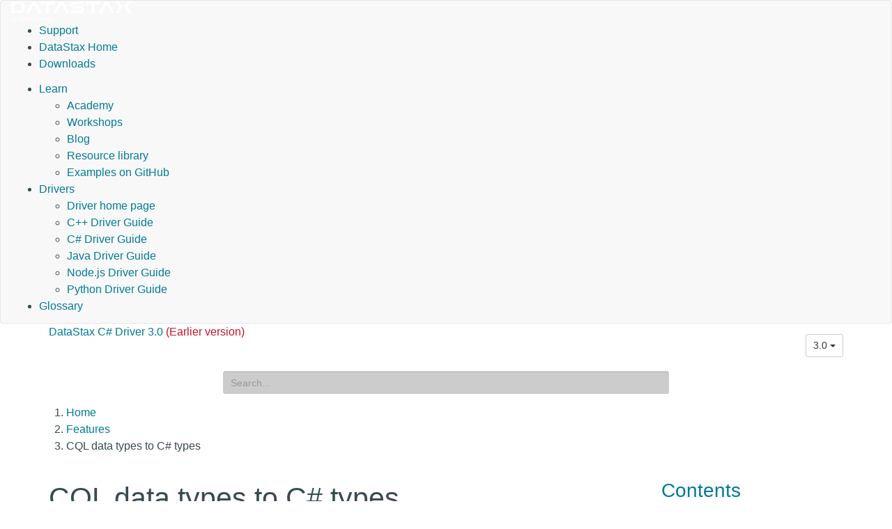

--- FILE ---
content_type: text/html
request_url: https://docs.datastax.com/en/developer/csharp-driver/3.0/features/datatypes/index.html
body_size: 4457
content:
<!DOCTYPE html PUBLIC "" "about:legacy-compat">
<html xmlns="http://www.w3.org/1999/xhtml" xmlns:whc="http://www.oxygenxml.com/webhelp/components" xml:lang="en-us" lang="en-us">
<head>
    <meta http-equiv="Content-Type" content="text/html; charset=UTF-8">
    
    <meta name="description" content="DataStax C# Driver for Apache Cassandra®">
    <meta name="title" content="DataStax C# Driver - CQL data types to C# types">
    <title>DataStax C# Driver - CQL data types to C# types</title>
    <script>(function(w,d,s,l,i){w[l]=w[l]||[];w[l].push({'gtm.start': new Date().getTime(),event:'gtm.js'});var f=d.getElementsByTagName(s)[0], j=d.createElement(s),dl=l!='dataLayer'?'&amp;l='+l:'';j.async=true;j.src='//www.googletagmanager.com/gtm.js?id='+i+dl;f.parentNode.insertBefore(j,f);})(window,document,'script','dataLayer','GTM-TWSQ28');</script>
    <!--  Based on template from Oxygen version 18.1, build number 2016112217.  -->
    <meta name="viewport" content="width=device-width, initial-scale=1.0">
    <meta name="author" content="DataStax">
    <script>
        function debug(msg, object){
            console.log(msg, object);
        }
        function executeQuery(){
            return true;
        }
    </script>
    
    <link rel="shortcut icon" type="image/ico" href="/en/assets/images/favicon.ico">
    <link rel="stylesheet" type="text/css" href="/en/assets/css/details-shim.css">
    <link rel="stylesheet" type="text/css" href="/en/assets/css/magnific-popup.css">
    <link rel="stylesheet" type="text/css" href="/en/assets/css/datastax-highlight.css">
    <link rel="stylesheet" type="text/css" href="/en/assets/css/noshdesc.css">
    <link href="../../../css/style.css" rel="stylesheet">
    <link rel="stylesheet" type="text/css" href="/en/assets/css/datastax-overrides.css?ver=20241001104743">
    <link rel="stylesheet" type="text/css" href="/en/assets/css/datastax-corporate-documentor-overrides.css?ver=20241001104743">
    
    <link rel="apple-touch-icon" href="../../../favicon.png">
    
    <link href="../../../css/pygments.css" rel="stylesheet">
    <link href="../../../css/hotkeys.css" rel="stylesheet">
</head>

<body class="wh_topic_page frmBody" id="docPage" ng-app="docs">

<!-- Google Tag Manager -->
<noscript>
    <iframe src="//www.googletagmanager.com/ns.html?id=GTM-TWSQ28" height="0" width="0" style="display:none;visibility:hidden"></iframe>
</noscript>
<!-- End Google Tag Manager -->

<!-- DataStax doc header -->
<header class="navbar navbar-default wh_header" whc:version="22.1">
    <div class="container-fluid">
        <div class="wh_header_flex_container navbar-nav navbar-expand-md navbar-dark">
            <div class="wh_logo_and_publication_title_container">
                <div class="wh_logo_and_publication_title">
                    <a href="https://docs.datastax.com/" class=" wh_logo ds_logo ">
                        <img src="https://docs.datastax.com/en/home/assets/img/logo.svg" alt="DataStax Documentation Home Page">
                    </a>
                </div>
            </div>
            <div class="ds_sites hidden-xs hidden-print">
                <ul id="ds_sites_list">
                    <li><a href="https://support.datastax.com/" target="_blank">Support</a></li>
                    <li><a href="https://www.datastax.com/" target="_self">DataStax Home</a></li>
                    <li><a href="https://downloads.datastax.com/" target="_blank">Downloads</a></li>
                </ul>
                <div id="doc_links">
                    <ul id="doc_links_list">
                        <li>
<a href="#" aria-haspopup="true">Learn</a>
                            <ul id="doc_linksDropdown" aria-label="submenu">
                                <li><a href="https://datastax.academy/" target="_blank">Academy</a></li>
               		            <li><a href="https://www.datastax.com/workshops" target="_blank">Workshops</a></li>
               		            <li><a href="https://www.datastax.com/blog" target="_blank">Blog</a></li>
               		            <li><a href="https://www.datastax.com/resources" target="_blank">Resource library</a></li>
               		            <li><a href="https://github.com/DataStax-Examples" target="_blank">Examples on GitHub</a></li>
                            </ul>
                        </li>
                                <li>
<a href="#" aria-haspopup="true">Drivers</a>
                                    <ul id="driver_linksDropdown" aria-label="submenu">
                                        <li><a href="/en/developer/driver-matrix/doc/common/driverMatrix.html" target="_blank">Driver home page</a></li>
                                        <li><a href="/en/developer/cpp-driver/latest" target="_blank">C++ Driver Guide</a></li>
                                        <li><a href="/en/developer/csharp-driver/latest" target="_blank">C# Driver Guide</a></li>
                                        <li><a href="/en/developer/java-driver/latest" target="_blank">Java Driver Guide</a></li>
                                        <li><a href="/en/developer/nodejs-driver/latest" target="_blank">Node.js Driver Guide</a></li>
                                        <li><a href="/en/developer/python-driver/latest" target="_blank">Python Driver Guide</a></li>
                                    </ul>
                                </li>
                        <li><a href="/en/glossary/doc" target="_blank">Glossary</a></li>
                    </ul>
                </div>
            </div>
        </div>
    </div>
</header>

<div>
    <!-- Title and version dropdown -->
    <div class="container-fluid">
        <div class="container">
            <div class="col-sm-6 navbar-collapse wh_publication_title" style="padding: 0">
                <a href="../../../index.html" style="text-decoration: none">
                  <span class="title">
                    <span>DataStax C# Driver 3.0</span>
                    <span class="red">(Earlier version)</span>
                    
                  </span>
                </a>
            </div>
            <button type="button" data-target=".wh_top_menu_and_indexterms_link" data-toggle="collapse" class="navbar-toggle collapsed wh_toggle_button">
                <span class="icon-bar"></span>
                <span class="icon-bar"></span>
                <span class="icon-bar"></span>
            </button>
            
            <div class="col-sm-6 collapse navbar-collapse ds_global_menu">
                <div class="btn-group">
                    <button id="current-version" class="btn btn-default btn-sm dropdown-toggle" type="button" data-toggle="dropdown" aria-haspopup="true" aria-expanded="false">
                            3.0
                        <span class="caret"></span>
                    </button>
                    <ul class="dropdown-menu" role="menu" aria-labelledby="current-version">
                        
                        <li><a href="../../../3.22/features/datatypes/">3.22</a></li>
                        
                        <li><a href="../../../3.21/features/datatypes/">3.21</a></li>
                        
                        <li><a href="../../../3.20/features/datatypes/">3.20</a></li>
                        
                        <li><a href="../../../3.19/features/datatypes/">3.19</a></li>
                        
                        <li><a href="../../../3.18/features/datatypes/">3.18</a></li>
                        
                        <li><a href="../../../3.17/features/datatypes/">3.17</a></li>
                        
                        <li><a href="../../../3.16/features/datatypes/">3.16</a></li>
                        
                        <li><a href="../../../3.15/features/datatypes/">3.15</a></li>
                        
                        <li><a href="../../../3.14/features/datatypes/">3.14</a></li>
                        
                        <li><a href="../../../3.13/features/datatypes/">3.13</a></li>
                        
                        <li><a href="../../../3.12/features/datatypes/">3.12</a></li>
                        
                        <li><a href="../../../3.11/features/datatypes/">3.11</a></li>
                        
                        <li><a href="../../../3.10/features/datatypes/">3.10</a></li>
                        
                        <li><a href="../../../3.9/features/datatypes/">3.9</a></li>
                        
                        <li><a href="../../../3.8/features/datatypes/">3.8</a></li>
                        
                        <li><a href="../../../3.7/features/datatypes/">3.7</a></li>
                        
                        <li><a href="../../../3.6/features/datatypes/">3.6</a></li>
                        
                        <li><a href="../../../3.5/features/datatypes/">3.5</a></li>
                        
                        <li><a href="../../../3.4/features/datatypes/">3.4</a></li>
                        
                        <li><a href="../../../3.3/features/datatypes/">3.3</a></li>
                        
                        <li><a href="../../../3.2/features/datatypes/">3.2</a></li>
                        
                        <li><a href="../../../3.1/features/datatypes/">3.1</a></li>
                        
                        <li class="disabled"><a href="./">3.0</a></li>
                        
                    </ul>
                </div>
            </div>
            
        </div>
    </div>
    
    
    <div class="documentor_search wh_search_input" style="margin-top: 10px">
        <form id="search" class="form-search dropdown visible-lg-inline-block" ng-controller="search" ng-class="{open: hasResults}" role="search" ng-submit="submit()" data-offset-top="130">
            <div class="form-group has-feedback">
                <input type="search" class="form-control input-sm mousetrap" placeholder="Search..." ng-model="q" ng-change="search('3.0')" ng-disabled="!searchReady" disabled data-hotkey="{down: moveDown, up: moveUp, esc: reset}" data-search>
            </div>
            <ul class="dropdown-menu search-results" role="menu">
                <li ng-repeat="result in results" ng-class="{'bg-info': $index == current}"><a ng-href="{{basePath}}{{result.path}}"><span ng-bind-html="summary(result)"></span></a></li>
            </ul>
        </form>
    </div>
    
</div>

<!-- Main content -->
<div class="container">
    
    <div class="row">
      <nav class="wh_tools hidden-print">
        
        
        <div class=" wh_breadcrumb_x ">
          <ol class="hidden-print">
            
            
            
            <li><span class="home"><a href="../../">Home</a></span></li>
            
            
            
            
            
            <li><span class="topicref"><a href="../">Features</a></span></li>
            
            
            
            
            
            <li class="active"><span class="topicref">CQL data types to C# types</span></li>
            
            
            
          </ol>
        </div>
        
      </nav>
    </div>
    
    <div class="row wh_content_area">
      <div class=" wh_topic_content col-lg-9 col-md-9 col-sm-9 col-xs-11 body content">
        <main role="main">
          <article role="article" aria-labelledby="ariaid-title1">
            

<h1 id="cql-data-types-to-c-types" class="target">CQL data types to C# types<a class="anchor" href="#cql-data-types-to-c-types" aria-hidden="true"><span class="glyphicon glyphicon-link"></span></a>
</h1>

<p>When retrieving the value of a column from a <code>Row</code> object, you use a getter based on the type of the column.</p>

<table>
<thead>
<tr>
<th>CQL3 data type</th>
<th>C# type</th>
</tr>
</thead>
<tbody>
<tr>
<td>ascii</td>
<td>string</td>
</tr>
<tr>
<td>bigint</td>
<td>long</td>
</tr>
<tr>
<td>blob</td>
<td>byte[]</td>
</tr>
<tr>
<td>boolean</td>
<td>bool</td>
</tr>
<tr>
<td>counter</td>
<td>long</td>
</tr>
<tr>
<td>custom</td>
<td>byte[]</td>
</tr>
<tr>
<td>date</td>
<td><a href="datetime">LocalDate</a></td>
</tr>
<tr>
<td>decimal</td>
<td>decimal</td>
</tr>
<tr>
<td>double</td>
<td>double</td>
</tr>
<tr>
<td>float</td>
<td>float</td>
</tr>
<tr>
<td>inet</td>
<td>IPAddress</td>
</tr>
<tr>
<td>int</td>
<td>int</td>
</tr>
<tr>
<td>list</td>
<td>IEnumerable&lt;T&gt;</td>
</tr>
<tr>
<td>map</td>
<td>IDictionary&lt;K, V&gt;</td>
</tr>
<tr>
<td>set</td>
<td>IEnumerable&lt;T&gt;</td>
</tr>
<tr>
<td>smallint</td>
<td>short</td>
</tr>
<tr>
<td>text</td>
<td>string</td>
</tr>
<tr>
<td>time</td>
<td><a href="datetime">LocalTime</a></td>
</tr>
<tr>
<td>timestamp</td>
<td><a href="datetime">DateTimeOffset</a></td>
</tr>
<tr>
<td>timeuuid</td>
<td>TimeUuid</td>
</tr>
<tr>
<td>tinyint</td>
<td>sbyte</td>
</tr>
<tr>
<td>uuid</td>
<td>Guid</td>
</tr>
<tr>
<td>varchar</td>
<td>string</td>
</tr>
<tr>
<td>varint</td>
<td>BigInteger</td>
</tr>
</tbody>
</table>


          </article>
        </main>
      </div>
      
      <div id="wh_side_toc" class="col-lg-3 col-md-3 side-nav col-sm-3 col-xs-12 navbar" role="tablist" aria-multiselectable="true">
        <h3><a href="../../">Contents</a></h3>
        <ul class="nav nav-pills nav-stacked">
  
    
    <li class="active">
      <a href="../">
        
        
        <span class="glyphicon glyphicon-minus-sign pull-right" aria-hidden="true"></span>
        
        
        Features <small>page</small>
      </a>
      <ul class="nav nav-pills nav-stacked">
  
    
    <li>
      <a href="../address-resolution/">
        
        Address resolution <small>page</small>
      </a>
      
    </li>
  
    
    <li>
      <a href="../automatic-failover/">
        
        Automatic failover <small>page</small>
      </a>
      
    </li>
  
    
    <li>
      <a href="../connection-heartbeat/">
        
        Connection heartbeat <small>page</small>
      </a>
      
    </li>
  
    
    <li>
      <a href="../connection-pooling/">
        
        Connection pooling <small>page</small>
      </a>
      
    </li>
  
    
    <li class="active">
      <a href="./" class="current">
        
        
        <span class="glyphicon glyphicon-minus-sign pull-right" aria-hidden="true"></span>
        
        
        CQL data types to C# types <small>page</small>
      </a>
      <ul class="nav nav-pills nav-stacked">
  
    
    <li>
      <a href="datetime/">
        
        Date and time representation <small>page</small>
      </a>
      
    </li>
  
    
    <li>
      <a href="nulls-unset/">
        
        Nulls and unset <small>page</small>
      </a>
      
    </li>
  
  
</ul>

    </li>
  
    
    <li>
      <a href="../components/">
        
        
        <span class="glyphicon glyphicon-plus-sign pull-right" aria-hidden="true"></span>
        
        
        Driver components <small>page</small>
      </a>
      
    </li>
  
    
    <li>
      <a href="../parametrized-queries/">
        
        Parameterized queries <small>page</small>
      </a>
      
    </li>
  
    
    <li>
      <a href="../query-warnings/">
        
        Query warnings <small>page</small>
      </a>
      
    </li>
  
    
    <li>
      <a href="../paging/">
        
        Result paging <small>page</small>
      </a>
      
    </li>
  
    
    <li>
      <a href="../routing-queries/">
        
        Routing queries <small>page</small>
      </a>
      
    </li>
  
    
    <li>
      <a href="../speculative-retries/">
        
        Speculative query execution <small>page</small>
      </a>
      
    </li>
  
    
    <li>
      <a href="../tuning-policies/">
        
        Tuning policies <small>page</small>
      </a>
      
    </li>
  
    
    <li>
      <a href="../udfs/">
        
        User-defined functions and aggregates <small>page</small>
      </a>
      
    </li>
  
    
    <li>
      <a href="../udts/">
        
        User-defined types <small>page</small>
      </a>
      
    </li>
  
  
</ul>

    </li>
  
    
    <li>
      <a href="../../changelog/">
        
        Changelog <small>page</small>
      </a>
      
    </li>
  
    
    <li>
      <a href="../../faq/">
        
        Frequently Asked Questions <small>page</small>
      </a>
      
    </li>
  
  
  <li><a href="http://docs.datastax.com/en/drivers/csharp/3.0">API Docs <small>link</small></a></li>
  
</ul>

      </div>
      
    </div>
</div>

<!-- DataStax doc footer -->
<footer class="wh_footer">
    <div class="container-fluid">
        <div class="footer-container">
            <div class="contact-us">
                <p style="color:#ff7d2b; font-size:18px;">Contact Us</p>
                <p style="margin-bottom:.5rem;">+1 (650) 389-6000</p>
                <p style="margin-bottom:1.5rem;"><a href="mailto:info@datastax.com">info@datastax.com</a></p>
            </div>
        </div>
        <div class="bottom-icons">
            <a href="https://www.facebook.com/datastax" target="_blank">
                <img src="/en/assets/images/facebook.png">
            </a>
            <a href="/en/landing_page/doc/landing_page/docTips.html" target="_blank" title="Doc tips">
                <img src="/en/assets/images/tips.png">
            </a>
            <a href="https://twitter.com/datastax" target="_blank" title="Twitter feedback guidelines">
                <img src="/en/assets/images/twitter.png">
            </a>
            <a href="https://github.com/datastax/" target="_blank" title="DataStax GitHub">
                <img src="/en/assets/images/git.png">
            </a>
        </div>
        <p class="copyright-line">
            <span>©</span>
            <span id="copyrightdate"></span>
            <script type="text/javascript">document.getElementById("copyrightdate").innerHTML = new Date().getFullYear();</script>
            <span>DataStax
                | <a href="https://www.datastax.com/legal/datastax-website-privacy-policy" target="_blank">Privacy policy</a>
                | <a href="https://www.datastax.com/legal/datastax-website-terms-use" target="_blank">Terms of use</a>
                | 01 October 2024
            </span>
        </p>
        <p style="border-bottom: 1px solid #fff; margin-bottom:20px;"></p>
        <span style="display: none">Build time: 01 October 2024 10:47:43.526</span>
        <div>
            <p>DataStax, Titan, and TitanDB are registered trademark of DataStax, Inc. and its
                subsidiaries in the United States and/or other countries.</p>
            <p>Apache, Apache Cassandra, Cassandra, Apache Tomcat, Tomcat, Apache Lucene,
                Apache Solr, Apache Hadoop, Hadoop, Apache Spark, Spark, Apache TinkerPop, TinkerPop,
                Apache Kafka and Kafka are either registered trademarks or trademarks of the Apache Software Foundation or
                its subsidiaries in Canada, the United States and/or other countries.</p>
        </div>
    </div>
</footer>

    <!-- Analytics scripts for DS IT -->
    <script type="text/javascript">
      (function() {
        var didInit = false;
        function initMunchkin() {
          if(didInit === false) {
            didInit = true;
            Munchkin.init('259-IFZ-779', { 'asyncOnly': true, 'disableClickDelay': true });
            }
          }
          var s = document.createElement('script');
          s.type = 'text/javascript';
          s.async = true;
          s.src = document.location.protocol + '//munchkin.marketo.net/munchkin.js';
          s.onreadystatechange = function() {
            if (this.readyState == 'complete' || this.readyState == 'loaded') {
              initMunchkin();
            }
         };
         s.onload = initMunchkin;
         document.getElementsByTagName('head')[0].appendChild(s);
    })();
    </script>
    <!-- end analytics scripts for IT -->
    
    <!-- Digital Attribution Code -->
    <script type="text/javascript">
        var bfId="xx4vaCYlG5ayt04m", bfSession = 0.041666666666666664;
        (function() {
            var script = document.createElement('script');
            script.type = 'text/javascript';
            script.async = true;
            script.src = ('https:' === document.location.protocol ? 'https://' : 'http://' ) + 'munchkin.brightfunnel.com/js/build/bf-munchkin.min.js?tstamp=' + new Date().getTime();
            var top = document.getElementsByTagName('script')[0];
            top.parentNode.insertBefore(script, top);
        })();
    </script>
    <!-- end Digital Attribution Code --> 

    <script src="../../../js/jquery.js"></script>
    <script src="../../../js/bootstrap.js"></script>
    <script src="../../../js/angular.js"></script>
    <script src="../../../js/mousetrap.js"></script>
    <script src="../../../js/hotkeys.js"></script>
    <script src="../../../js/ZeroClipboard.js"></script>
    <script src="../../../js/lunr.js"></script>
    <script src="../../../js/app.js"></script>
</body>
</html>


--- FILE ---
content_type: text/javascript
request_url: https://docs.datastax.com/en/developer/csharp-driver/js/app.js
body_size: 6891
content:
if (!String.prototype.trim) {
  (function() {
    // Make sure we trim BOM and NBSP
    var rtrim = /^[\s\uFEFF\xA0]+|[\s\uFEFF\xA0]+$/g;
    String.prototype.trim = function() {
        return this.replace(rtrim, '');
    };
  })();
}

(function(window) {
  function basePath() {
    var regexp = new RegExp('js/app.js');
    var script = $('script').filter(function(i, el) {
      return el.src.match(regexp);
    })[0]

    var base = script.src.substr(window.location.protocol.length + window.location.host.length + 2, script.src.length);

    return base.replace('/js/app.js', '');
  }

  var app = window.angular.module('docs', ['cfp.hotkeys'])

  app.value('pages', {"/3.22/":{"title":"Home","summary":"Home <small class=\"text-muted\">page</small>","path":"/3.22/","version":"3.22"},"/3.22/changelog/":{"title":"Changelog","summary":"Changelog <small class=\"text-muted\">page</small>","path":"/3.22/changelog/","version":"3.22"},"/3.22/features/":{"title":"Features","summary":"Features <small class=\"text-muted\">page</small>","path":"/3.22/features/","version":"3.22"},"/3.22/features/address-resolution/":{"title":"Address resolution","summary":"Address resolution <small class=\"text-muted\">page</small>","path":"/3.22/features/address-resolution/","version":"3.22"},"/3.22/features/auth/":{"title":"Authentication and Authorization","summary":"Authentication and Authorization <small class=\"text-muted\">page</small>","path":"/3.22/features/auth/","version":"3.22"},"/3.22/features/automatic-failover/":{"title":"Automatic failover","summary":"Automatic failover <small class=\"text-muted\">page</small>","path":"/3.22/features/automatic-failover/","version":"3.22"},"/3.22/features/cloud/":{"title":"Connecting to DataStax Astra","summary":"Connecting to DataStax Astra <small class=\"text-muted\">page</small>","path":"/3.22/features/cloud/","version":"3.22"},"/3.22/features/column-encryption/":{"title":"Column Encryption","summary":"Column Encryption <small class=\"text-muted\">page</small>","path":"/3.22/features/column-encryption/","version":"3.22"},"/3.22/features/components/":{"title":"Driver components","summary":"Driver components <small class=\"text-muted\">page</small>","path":"/3.22/features/components/","version":"3.22"},"/3.22/features/components/adonet/":{"title":"ADO.NET","summary":"ADO.NET <small class=\"text-muted\">page</small>","path":"/3.22/features/components/adonet/","version":"3.22"},"/3.22/features/components/core/":{"title":"Core component","summary":"Core component <small class=\"text-muted\">page</small>","path":"/3.22/features/components/core/","version":"3.22"},"/3.22/features/components/core/statements/":{"title":"Statements","summary":"Statements <small class=\"text-muted\">page</small>","path":"/3.22/features/components/core/statements/","version":"3.22"},"/3.22/features/components/core/statements/batch/":{"title":"Batch statements","summary":"Batch statements <small class=\"text-muted\">page</small>","path":"/3.22/features/components/core/statements/batch/","version":"3.22"},"/3.22/features/components/core/statements/per_query_keyspace/":{"title":"Per-query keyspace","summary":"Per-query keyspace <small class=\"text-muted\">page</small>","path":"/3.22/features/components/core/statements/per_query_keyspace/","version":"3.22"},"/3.22/features/components/core/statements/prepared/":{"title":"Prepared statements","summary":"Prepared statements <small class=\"text-muted\">page</small>","path":"/3.22/features/components/core/statements/prepared/","version":"3.22"},"/3.22/features/components/core/statements/simple/":{"title":"Simple statements","summary":"Simple statements <small class=\"text-muted\">page</small>","path":"/3.22/features/components/core/statements/simple/","version":"3.22"},"/3.22/features/components/linq/":{"title":"Linq component","summary":"Linq component <small class=\"text-muted\">page</small>","path":"/3.22/features/components/linq/","version":"3.22"},"/3.22/features/components/linq/batch/":{"title":"Batch statements with LINQ","summary":"Batch statements with LINQ <small class=\"text-muted\">page</small>","path":"/3.22/features/components/linq/batch/","version":"3.22"},"/3.22/features/components/mapper/":{"title":"Mapper component","summary":"Mapper component <small class=\"text-muted\">page</small>","path":"/3.22/features/components/mapper/","version":"3.22"},"/3.22/features/components/mapper/batch/":{"title":"Batch statements with the Mapper","summary":"Batch statements with the Mapper <small class=\"text-muted\">page</small>","path":"/3.22/features/components/mapper/batch/","version":"3.22"},"/3.22/features/connection-heartbeat/":{"title":"Connection heartbeat","summary":"Connection heartbeat <small class=\"text-muted\">page</small>","path":"/3.22/features/connection-heartbeat/","version":"3.22"},"/3.22/features/connection-pooling/":{"title":"Connection pooling","summary":"Connection pooling <small class=\"text-muted\">page</small>","path":"/3.22/features/connection-pooling/","version":"3.22"},"/3.22/features/datatypes/":{"title":"CQL data types to C# types","summary":"CQL data types to C# types <small class=\"text-muted\">page</small>","path":"/3.22/features/datatypes/","version":"3.22"},"/3.22/features/datatypes/datetime/":{"title":"Date and time representation","summary":"Date and time representation <small class=\"text-muted\">page</small>","path":"/3.22/features/datatypes/datetime/","version":"3.22"},"/3.22/features/datatypes/nulls-unset/":{"title":"Nulls and unset","summary":"Nulls and unset <small class=\"text-muted\">page</small>","path":"/3.22/features/datatypes/nulls-unset/","version":"3.22"},"/3.22/features/execution-profiles/":{"title":"Execution Profiles","summary":"Execution Profiles <small class=\"text-muted\">page</small>","path":"/3.22/features/execution-profiles/","version":"3.22"},"/3.22/features/geotypes/":{"title":"Geospatial types","summary":"Geospatial types <small class=\"text-muted\">page</small>","path":"/3.22/features/geotypes/","version":"3.22"},"/3.22/features/graph-support/":{"title":"Graph support","summary":"Graph support <small class=\"text-muted\">page</small>","path":"/3.22/features/graph-support/","version":"3.22"},"/3.22/features/metadata/":{"title":"Cluster and schema metadata","summary":"Cluster and schema metadata <small class=\"text-muted\">page</small>","path":"/3.22/features/metadata/","version":"3.22"},"/3.22/features/metrics/":{"title":"Metrics","summary":"Metrics <small class=\"text-muted\">page</small>","path":"/3.22/features/metrics/","version":"3.22"},"/3.22/features/metrics/app-metrics/":{"title":"App.Metrics Provider","summary":"App.Metrics Provider <small class=\"text-muted\">page</small>","path":"/3.22/features/metrics/app-metrics/","version":"3.22"},"/3.22/features/metrics/metrics-list/":{"title":"List of metrics","summary":"List of metrics <small class=\"text-muted\">page</small>","path":"/3.22/features/metrics/metrics-list/","version":"3.22"},"/3.22/features/native-protocol/":{"title":"Native protocol","summary":"Native protocol <small class=\"text-muted\">page</small>","path":"/3.22/features/native-protocol/","version":"3.22"},"/3.22/features/opentelemetry/":{"title":"OpenTelemetry","summary":"OpenTelemetry <small class=\"text-muted\">page</small>","path":"/3.22/features/opentelemetry/","version":"3.22"},"/3.22/features/paging/":{"title":"Result paging","summary":"Result paging <small class=\"text-muted\">page</small>","path":"/3.22/features/paging/","version":"3.22"},"/3.22/features/parametrized-queries/":{"title":"Parameterized queries","summary":"Parameterized queries <small class=\"text-muted\">page</small>","path":"/3.22/features/parametrized-queries/","version":"3.22"},"/3.22/features/query-timestamps/":{"title":"Query timestamps","summary":"Query timestamps <small class=\"text-muted\">page</small>","path":"/3.22/features/query-timestamps/","version":"3.22"},"/3.22/features/query-warnings/":{"title":"Query warnings","summary":"Query warnings <small class=\"text-muted\">page</small>","path":"/3.22/features/query-warnings/","version":"3.22"},"/3.22/features/request-tracker/":{"title":"Request Tracker","summary":"Request Tracker <small class=\"text-muted\">page</small>","path":"/3.22/features/request-tracker/","version":"3.22"},"/3.22/features/routing-queries/":{"title":"Routing queries","summary":"Routing queries <small class=\"text-muted\">page</small>","path":"/3.22/features/routing-queries/","version":"3.22"},"/3.22/features/speculative-retries/":{"title":"Speculative query execution","summary":"Speculative query execution <small class=\"text-muted\">page</small>","path":"/3.22/features/speculative-retries/","version":"3.22"},"/3.22/features/tls/":{"title":"TLS/SSL","summary":"TLS/SSL <small class=\"text-muted\">page</small>","path":"/3.22/features/tls/","version":"3.22"},"/3.22/features/tuning-policies/":{"title":"Tuning policies","summary":"Tuning policies <small class=\"text-muted\">page</small>","path":"/3.22/features/tuning-policies/","version":"3.22"},"/3.22/features/udfs/":{"title":"User-defined functions and aggregates","summary":"User-defined functions and aggregates <small class=\"text-muted\">page</small>","path":"/3.22/features/udfs/","version":"3.22"},"/3.22/features/udts/":{"title":"User-defined types","summary":"User-defined types <small class=\"text-muted\">page</small>","path":"/3.22/features/udts/","version":"3.22"},"/3.22/features/vectors/":{"title":"Vector support","summary":"Vector support <small class=\"text-muted\">page</small>","path":"/3.22/features/vectors/","version":"3.22"},"/3.22/faq/":{"title":"Frequently Asked Questions","summary":"Frequently Asked Questions <small class=\"text-muted\">page</small>","path":"/3.22/faq/","version":"3.22"},"/3.22/upgrade-guide/":{"title":"Upgrade Guide","summary":"Upgrade Guide <small class=\"text-muted\">page</small>","path":"/3.22/upgrade-guide/","version":"3.22"},"/3.22/upgrade-guide/upgrade-from-dse-driver/":{"title":"Upgrading from the DSE Driver","summary":"Upgrading from the DSE Driver <small class=\"text-muted\">page</small>","path":"/3.22/upgrade-guide/upgrade-from-dse-driver/","version":"3.22"},"/3.22/examples/":{"title":"Examples","summary":"Examples <small class=\"text-muted\">page</small>","path":"/3.22/examples/","version":"3.22"},"/3.21/":{"title":"Home","summary":"Home <small class=\"text-muted\">page</small>","path":"/3.21/","version":"3.21"},"/3.21/changelog/":{"title":"Changelog","summary":"Changelog <small class=\"text-muted\">page</small>","path":"/3.21/changelog/","version":"3.21"},"/3.21/features/":{"title":"Features","summary":"Features <small class=\"text-muted\">page</small>","path":"/3.21/features/","version":"3.21"},"/3.21/features/address-resolution/":{"title":"Address resolution","summary":"Address resolution <small class=\"text-muted\">page</small>","path":"/3.21/features/address-resolution/","version":"3.21"},"/3.21/features/auth/":{"title":"Authentication and Authorization","summary":"Authentication and Authorization <small class=\"text-muted\">page</small>","path":"/3.21/features/auth/","version":"3.21"},"/3.21/features/automatic-failover/":{"title":"Automatic failover","summary":"Automatic failover <small class=\"text-muted\">page</small>","path":"/3.21/features/automatic-failover/","version":"3.21"},"/3.21/features/cloud/":{"title":"Connecting to DataStax Astra","summary":"Connecting to DataStax Astra <small class=\"text-muted\">page</small>","path":"/3.21/features/cloud/","version":"3.21"},"/3.21/features/column-encryption/":{"title":"Column Encryption","summary":"Column Encryption <small class=\"text-muted\">page</small>","path":"/3.21/features/column-encryption/","version":"3.21"},"/3.21/features/components/":{"title":"Driver components","summary":"Driver components <small class=\"text-muted\">page</small>","path":"/3.21/features/components/","version":"3.21"},"/3.21/features/components/adonet/":{"title":"ADO.NET","summary":"ADO.NET <small class=\"text-muted\">page</small>","path":"/3.21/features/components/adonet/","version":"3.21"},"/3.21/features/components/core/":{"title":"Core component","summary":"Core component <small class=\"text-muted\">page</small>","path":"/3.21/features/components/core/","version":"3.21"},"/3.21/features/components/core/statements/":{"title":"Statements","summary":"Statements <small class=\"text-muted\">page</small>","path":"/3.21/features/components/core/statements/","version":"3.21"},"/3.21/features/components/core/statements/batch/":{"title":"Batch statements","summary":"Batch statements <small class=\"text-muted\">page</small>","path":"/3.21/features/components/core/statements/batch/","version":"3.21"},"/3.21/features/components/core/statements/per_query_keyspace/":{"title":"Per-query keyspace","summary":"Per-query keyspace <small class=\"text-muted\">page</small>","path":"/3.21/features/components/core/statements/per_query_keyspace/","version":"3.21"},"/3.21/features/components/core/statements/prepared/":{"title":"Prepared statements","summary":"Prepared statements <small class=\"text-muted\">page</small>","path":"/3.21/features/components/core/statements/prepared/","version":"3.21"},"/3.21/features/components/core/statements/simple/":{"title":"Simple statements","summary":"Simple statements <small class=\"text-muted\">page</small>","path":"/3.21/features/components/core/statements/simple/","version":"3.21"},"/3.21/features/components/linq/":{"title":"Linq component","summary":"Linq component <small class=\"text-muted\">page</small>","path":"/3.21/features/components/linq/","version":"3.21"},"/3.21/features/components/linq/batch/":{"title":"Batch statements with LINQ","summary":"Batch statements with LINQ <small class=\"text-muted\">page</small>","path":"/3.21/features/components/linq/batch/","version":"3.21"},"/3.21/features/components/mapper/":{"title":"Mapper component","summary":"Mapper component <small class=\"text-muted\">page</small>","path":"/3.21/features/components/mapper/","version":"3.21"},"/3.21/features/components/mapper/batch/":{"title":"Batch statements with the Mapper","summary":"Batch statements with the Mapper <small class=\"text-muted\">page</small>","path":"/3.21/features/components/mapper/batch/","version":"3.21"},"/3.21/features/connection-heartbeat/":{"title":"Connection heartbeat","summary":"Connection heartbeat <small class=\"text-muted\">page</small>","path":"/3.21/features/connection-heartbeat/","version":"3.21"},"/3.21/features/connection-pooling/":{"title":"Connection pooling","summary":"Connection pooling <small class=\"text-muted\">page</small>","path":"/3.21/features/connection-pooling/","version":"3.21"},"/3.21/features/datatypes/":{"title":"CQL data types to C# types","summary":"CQL data types to C# types <small class=\"text-muted\">page</small>","path":"/3.21/features/datatypes/","version":"3.21"},"/3.21/features/datatypes/datetime/":{"title":"Date and time representation","summary":"Date and time representation <small class=\"text-muted\">page</small>","path":"/3.21/features/datatypes/datetime/","version":"3.21"},"/3.21/features/datatypes/nulls-unset/":{"title":"Nulls and unset","summary":"Nulls and unset <small class=\"text-muted\">page</small>","path":"/3.21/features/datatypes/nulls-unset/","version":"3.21"},"/3.21/features/execution-profiles/":{"title":"Execution Profiles","summary":"Execution Profiles <small class=\"text-muted\">page</small>","path":"/3.21/features/execution-profiles/","version":"3.21"},"/3.21/features/geotypes/":{"title":"Geospatial types","summary":"Geospatial types <small class=\"text-muted\">page</small>","path":"/3.21/features/geotypes/","version":"3.21"},"/3.21/features/graph-support/":{"title":"Graph support","summary":"Graph support <small class=\"text-muted\">page</small>","path":"/3.21/features/graph-support/","version":"3.21"},"/3.21/features/metadata/":{"title":"Cluster and schema metadata","summary":"Cluster and schema metadata <small class=\"text-muted\">page</small>","path":"/3.21/features/metadata/","version":"3.21"},"/3.21/features/metrics/":{"title":"Metrics","summary":"Metrics <small class=\"text-muted\">page</small>","path":"/3.21/features/metrics/","version":"3.21"},"/3.21/features/metrics/app-metrics/":{"title":"App.Metrics Provider","summary":"App.Metrics Provider <small class=\"text-muted\">page</small>","path":"/3.21/features/metrics/app-metrics/","version":"3.21"},"/3.21/features/metrics/metrics-list/":{"title":"List of metrics","summary":"List of metrics <small class=\"text-muted\">page</small>","path":"/3.21/features/metrics/metrics-list/","version":"3.21"},"/3.21/features/native-protocol/":{"title":"Native protocol","summary":"Native protocol <small class=\"text-muted\">page</small>","path":"/3.21/features/native-protocol/","version":"3.21"},"/3.21/features/opentelemetry/":{"title":"OpenTelemetry","summary":"OpenTelemetry <small class=\"text-muted\">page</small>","path":"/3.21/features/opentelemetry/","version":"3.21"},"/3.21/features/paging/":{"title":"Result paging","summary":"Result paging <small class=\"text-muted\">page</small>","path":"/3.21/features/paging/","version":"3.21"},"/3.21/features/parametrized-queries/":{"title":"Parameterized queries","summary":"Parameterized queries <small class=\"text-muted\">page</small>","path":"/3.21/features/parametrized-queries/","version":"3.21"},"/3.21/features/query-timestamps/":{"title":"Query timestamps","summary":"Query timestamps <small class=\"text-muted\">page</small>","path":"/3.21/features/query-timestamps/","version":"3.21"},"/3.21/features/query-warnings/":{"title":"Query warnings","summary":"Query warnings <small class=\"text-muted\">page</small>","path":"/3.21/features/query-warnings/","version":"3.21"},"/3.21/features/request-tracker/":{"title":"Request Tracker","summary":"Request Tracker <small class=\"text-muted\">page</small>","path":"/3.21/features/request-tracker/","version":"3.21"},"/3.21/features/routing-queries/":{"title":"Routing queries","summary":"Routing queries <small class=\"text-muted\">page</small>","path":"/3.21/features/routing-queries/","version":"3.21"},"/3.21/features/speculative-retries/":{"title":"Speculative query execution","summary":"Speculative query execution <small class=\"text-muted\">page</small>","path":"/3.21/features/speculative-retries/","version":"3.21"},"/3.21/features/tls/":{"title":"TLS/SSL","summary":"TLS/SSL <small class=\"text-muted\">page</small>","path":"/3.21/features/tls/","version":"3.21"},"/3.21/features/tuning-policies/":{"title":"Tuning policies","summary":"Tuning policies <small class=\"text-muted\">page</small>","path":"/3.21/features/tuning-policies/","version":"3.21"},"/3.21/features/udfs/":{"title":"User-defined functions and aggregates","summary":"User-defined functions and aggregates <small class=\"text-muted\">page</small>","path":"/3.21/features/udfs/","version":"3.21"},"/3.21/features/udts/":{"title":"User-defined types","summary":"User-defined types <small class=\"text-muted\">page</small>","path":"/3.21/features/udts/","version":"3.21"},"/3.21/features/vectors/":{"title":"Vector support","summary":"Vector support <small class=\"text-muted\">page</small>","path":"/3.21/features/vectors/","version":"3.21"},"/3.21/faq/":{"title":"Frequently Asked Questions","summary":"Frequently Asked Questions <small class=\"text-muted\">page</small>","path":"/3.21/faq/","version":"3.21"},"/3.21/upgrade-guide/":{"title":"Upgrade Guide","summary":"Upgrade Guide <small class=\"text-muted\">page</small>","path":"/3.21/upgrade-guide/","version":"3.21"},"/3.21/upgrade-guide/upgrade-from-dse-driver/":{"title":"Upgrading from the DSE Driver","summary":"Upgrading from the DSE Driver <small class=\"text-muted\">page</small>","path":"/3.21/upgrade-guide/upgrade-from-dse-driver/","version":"3.21"},"/3.21/examples/":{"title":"Examples","summary":"Examples <small class=\"text-muted\">page</small>","path":"/3.21/examples/","version":"3.21"},"/3.20/":{"title":"Home","summary":"Home <small class=\"text-muted\">page</small>","path":"/3.20/","version":"3.20"},"/3.20/changelog/":{"title":"Changelog","summary":"Changelog <small class=\"text-muted\">page</small>","path":"/3.20/changelog/","version":"3.20"},"/3.20/features/":{"title":"Features","summary":"Features <small class=\"text-muted\">page</small>","path":"/3.20/features/","version":"3.20"},"/3.20/features/address-resolution/":{"title":"Address resolution","summary":"Address resolution <small class=\"text-muted\">page</small>","path":"/3.20/features/address-resolution/","version":"3.20"},"/3.20/features/auth/":{"title":"Authentication and Authorization","summary":"Authentication and Authorization <small class=\"text-muted\">page</small>","path":"/3.20/features/auth/","version":"3.20"},"/3.20/features/automatic-failover/":{"title":"Automatic failover","summary":"Automatic failover <small class=\"text-muted\">page</small>","path":"/3.20/features/automatic-failover/","version":"3.20"},"/3.20/features/cloud/":{"title":"Connecting to DataStax Astra","summary":"Connecting to DataStax Astra <small class=\"text-muted\">page</small>","path":"/3.20/features/cloud/","version":"3.20"},"/3.20/features/column-encryption/":{"title":"Column Encryption","summary":"Column Encryption <small class=\"text-muted\">page</small>","path":"/3.20/features/column-encryption/","version":"3.20"},"/3.20/features/components/":{"title":"Driver components","summary":"Driver components <small class=\"text-muted\">page</small>","path":"/3.20/features/components/","version":"3.20"},"/3.20/features/components/adonet/":{"title":"ADO.NET","summary":"ADO.NET <small class=\"text-muted\">page</small>","path":"/3.20/features/components/adonet/","version":"3.20"},"/3.20/features/components/core/":{"title":"Core component","summary":"Core component <small class=\"text-muted\">page</small>","path":"/3.20/features/components/core/","version":"3.20"},"/3.20/features/components/core/statements/":{"title":"Statements","summary":"Statements <small class=\"text-muted\">page</small>","path":"/3.20/features/components/core/statements/","version":"3.20"},"/3.20/features/components/core/statements/batch/":{"title":"Batch statements","summary":"Batch statements <small class=\"text-muted\">page</small>","path":"/3.20/features/components/core/statements/batch/","version":"3.20"},"/3.20/features/components/core/statements/per_query_keyspace/":{"title":"Per-query keyspace","summary":"Per-query keyspace <small class=\"text-muted\">page</small>","path":"/3.20/features/components/core/statements/per_query_keyspace/","version":"3.20"},"/3.20/features/components/core/statements/prepared/":{"title":"Prepared statements","summary":"Prepared statements <small class=\"text-muted\">page</small>","path":"/3.20/features/components/core/statements/prepared/","version":"3.20"},"/3.20/features/components/core/statements/simple/":{"title":"Simple statements","summary":"Simple statements <small class=\"text-muted\">page</small>","path":"/3.20/features/components/core/statements/simple/","version":"3.20"},"/3.20/features/components/linq/":{"title":"Linq component","summary":"Linq component <small class=\"text-muted\">page</small>","path":"/3.20/features/components/linq/","version":"3.20"},"/3.20/features/components/linq/batch/":{"title":"Batch statements with LINQ","summary":"Batch statements with LINQ <small class=\"text-muted\">page</small>","path":"/3.20/features/components/linq/batch/","version":"3.20"},"/3.20/features/components/mapper/":{"title":"Mapper component","summary":"Mapper component <small class=\"text-muted\">page</small>","path":"/3.20/features/components/mapper/","version":"3.20"},"/3.20/features/components/mapper/batch/":{"title":"Batch statements with the Mapper","summary":"Batch statements with the Mapper <small class=\"text-muted\">page</small>","path":"/3.20/features/components/mapper/batch/","version":"3.20"},"/3.20/features/connection-heartbeat/":{"title":"Connection heartbeat","summary":"Connection heartbeat <small class=\"text-muted\">page</small>","path":"/3.20/features/connection-heartbeat/","version":"3.20"},"/3.20/features/connection-pooling/":{"title":"Connection pooling","summary":"Connection pooling <small class=\"text-muted\">page</small>","path":"/3.20/features/connection-pooling/","version":"3.20"},"/3.20/features/datatypes/":{"title":"CQL data types to C# types","summary":"CQL data types to C# types <small class=\"text-muted\">page</small>","path":"/3.20/features/datatypes/","version":"3.20"},"/3.20/features/datatypes/datetime/":{"title":"Date and time representation","summary":"Date and time representation <small class=\"text-muted\">page</small>","path":"/3.20/features/datatypes/datetime/","version":"3.20"},"/3.20/features/datatypes/nulls-unset/":{"title":"Nulls and unset","summary":"Nulls and unset <small class=\"text-muted\">page</small>","path":"/3.20/features/datatypes/nulls-unset/","version":"3.20"},"/3.20/features/execution-profiles/":{"title":"Execution Profiles","summary":"Execution Profiles <small class=\"text-muted\">page</small>","path":"/3.20/features/execution-profiles/","version":"3.20"},"/3.20/features/geotypes/":{"title":"Geospatial types","summary":"Geospatial types <small class=\"text-muted\">page</small>","path":"/3.20/features/geotypes/","version":"3.20"},"/3.20/features/graph-support/":{"title":"Graph support","summary":"Graph support <small class=\"text-muted\">page</small>","path":"/3.20/features/graph-support/","version":"3.20"},"/3.20/features/metadata/":{"title":"Cluster and schema metadata","summary":"Cluster and schema metadata <small class=\"text-muted\">page</small>","path":"/3.20/features/metadata/","version":"3.20"},"/3.20/features/metrics/":{"title":"Metrics","summary":"Metrics <small class=\"text-muted\">page</small>","path":"/3.20/features/metrics/","version":"3.20"},"/3.20/features/metrics/app-metrics/":{"title":"App.Metrics Provider","summary":"App.Metrics Provider <small class=\"text-muted\">page</small>","path":"/3.20/features/metrics/app-metrics/","version":"3.20"},"/3.20/features/metrics/metrics-list/":{"title":"List of metrics","summary":"List of metrics <small class=\"text-muted\">page</small>","path":"/3.20/features/metrics/metrics-list/","version":"3.20"},"/3.20/features/native-protocol/":{"title":"Native protocol","summary":"Native protocol <small class=\"text-muted\">page</small>","path":"/3.20/features/native-protocol/","version":"3.20"},"/3.20/features/paging/":{"title":"Result paging","summary":"Result paging <small class=\"text-muted\">page</small>","path":"/3.20/features/paging/","version":"3.20"},"/3.20/features/parametrized-queries/":{"title":"Parameterized queries","summary":"Parameterized queries <small class=\"text-muted\">page</small>","path":"/3.20/features/parametrized-queries/","version":"3.20"},"/3.20/features/query-timestamps/":{"title":"Query timestamps","summary":"Query timestamps <small class=\"text-muted\">page</small>","path":"/3.20/features/query-timestamps/","version":"3.20"},"/3.20/features/query-warnings/":{"title":"Query warnings","summary":"Query warnings <small class=\"text-muted\">page</small>","path":"/3.20/features/query-warnings/","version":"3.20"},"/3.20/features/routing-queries/":{"title":"Routing queries","summary":"Routing queries <small class=\"text-muted\">page</small>","path":"/3.20/features/routing-queries/","version":"3.20"},"/3.20/features/speculative-retries/":{"title":"Speculative query execution","summary":"Speculative query execution <small class=\"text-muted\">page</small>","path":"/3.20/features/speculative-retries/","version":"3.20"},"/3.20/features/tls/":{"title":"TLS/SSL","summary":"TLS/SSL <small class=\"text-muted\">page</small>","path":"/3.20/features/tls/","version":"3.20"},"/3.20/features/tuning-policies/":{"title":"Tuning policies","summary":"Tuning policies <small class=\"text-muted\">page</small>","path":"/3.20/features/tuning-policies/","version":"3.20"},"/3.20/features/udfs/":{"title":"User-defined functions and aggregates","summary":"User-defined functions and aggregates <small class=\"text-muted\">page</small>","path":"/3.20/features/udfs/","version":"3.20"},"/3.20/features/udts/":{"title":"User-defined types","summary":"User-defined types <small class=\"text-muted\">page</small>","path":"/3.20/features/udts/","version":"3.20"},"/3.20/faq/":{"title":"Frequently Asked Questions","summary":"Frequently Asked Questions <small class=\"text-muted\">page</small>","path":"/3.20/faq/","version":"3.20"},"/3.20/upgrade-guide/":{"title":"Upgrade Guide","summary":"Upgrade Guide <small class=\"text-muted\">page</small>","path":"/3.20/upgrade-guide/","version":"3.20"},"/3.20/upgrade-guide/upgrade-from-dse-driver/":{"title":"Upgrading from the DSE Driver","summary":"Upgrading from the DSE Driver <small class=\"text-muted\">page</small>","path":"/3.20/upgrade-guide/upgrade-from-dse-driver/","version":"3.20"},"/3.20/examples/":{"title":"Examples","summary":"Examples <small class=\"text-muted\">page</small>","path":"/3.20/examples/","version":"3.20"},"/3.19/":{"title":"Home","summary":"Home <small class=\"text-muted\">page</small>","path":"/3.19/","version":"3.19"},"/3.19/changelog/":{"title":"Changelog","summary":"Changelog <small class=\"text-muted\">page</small>","path":"/3.19/changelog/","version":"3.19"},"/3.19/features/":{"title":"Features","summary":"Features <small class=\"text-muted\">page</small>","path":"/3.19/features/","version":"3.19"},"/3.19/features/address-resolution/":{"title":"Address resolution","summary":"Address resolution <small class=\"text-muted\">page</small>","path":"/3.19/features/address-resolution/","version":"3.19"},"/3.19/features/auth/":{"title":"Authentication and Authorization","summary":"Authentication and Authorization <small class=\"text-muted\">page</small>","path":"/3.19/features/auth/","version":"3.19"},"/3.19/features/automatic-failover/":{"title":"Automatic failover","summary":"Automatic failover <small class=\"text-muted\">page</small>","path":"/3.19/features/automatic-failover/","version":"3.19"},"/3.19/features/cloud/":{"title":"Connecting to DataStax Astra","summary":"Connecting to DataStax Astra <small class=\"text-muted\">page</small>","path":"/3.19/features/cloud/","version":"3.19"},"/3.19/features/components/":{"title":"Driver components","summary":"Driver components <small class=\"text-muted\">page</small>","path":"/3.19/features/components/","version":"3.19"},"/3.19/features/components/adonet/":{"title":"ADO.NET","summary":"ADO.NET <small class=\"text-muted\">page</small>","path":"/3.19/features/components/adonet/","version":"3.19"},"/3.19/features/components/core/":{"title":"Core component","summary":"Core component <small class=\"text-muted\">page</small>","path":"/3.19/features/components/core/","version":"3.19"},"/3.19/features/components/core/statements/":{"title":"Statements","summary":"Statements <small class=\"text-muted\">page</small>","path":"/3.19/features/components/core/statements/","version":"3.19"},"/3.19/features/components/core/statements/batch/":{"title":"Batch statements","summary":"Batch statements <small class=\"text-muted\">page</small>","path":"/3.19/features/components/core/statements/batch/","version":"3.19"},"/3.19/features/components/core/statements/per_query_keyspace/":{"title":"Per-query keyspace","summary":"Per-query keyspace <small class=\"text-muted\">page</small>","path":"/3.19/features/components/core/statements/per_query_keyspace/","version":"3.19"},"/3.19/features/components/core/statements/prepared/":{"title":"Prepared statements","summary":"Prepared statements <small class=\"text-muted\">page</small>","path":"/3.19/features/components/core/statements/prepared/","version":"3.19"},"/3.19/features/components/core/statements/simple/":{"title":"Simple statements","summary":"Simple statements <small class=\"text-muted\">page</small>","path":"/3.19/features/components/core/statements/simple/","version":"3.19"},"/3.19/features/components/linq/":{"title":"Linq component","summary":"Linq component <small class=\"text-muted\">page</small>","path":"/3.19/features/components/linq/","version":"3.19"},"/3.19/features/components/linq/batch/":{"title":"Batch statements with LINQ","summary":"Batch statements with LINQ <small class=\"text-muted\">page</small>","path":"/3.19/features/components/linq/batch/","version":"3.19"},"/3.19/features/components/mapper/":{"title":"Mapper component","summary":"Mapper component <small class=\"text-muted\">page</small>","path":"/3.19/features/components/mapper/","version":"3.19"},"/3.19/features/components/mapper/batch/":{"title":"Batch statements with the Mapper","summary":"Batch statements with the Mapper <small class=\"text-muted\">page</small>","path":"/3.19/features/components/mapper/batch/","version":"3.19"},"/3.19/features/connection-heartbeat/":{"title":"Connection heartbeat","summary":"Connection heartbeat <small class=\"text-muted\">page</small>","path":"/3.19/features/connection-heartbeat/","version":"3.19"},"/3.19/features/connection-pooling/":{"title":"Connection pooling","summary":"Connection pooling <small class=\"text-muted\">page</small>","path":"/3.19/features/connection-pooling/","version":"3.19"},"/3.19/features/datatypes/":{"title":"CQL data types to C# types","summary":"CQL data types to C# types <small class=\"text-muted\">page</small>","path":"/3.19/features/datatypes/","version":"3.19"},"/3.19/features/datatypes/datetime/":{"title":"Date and time representation","summary":"Date and time representation <small class=\"text-muted\">page</small>","path":"/3.19/features/datatypes/datetime/","version":"3.19"},"/3.19/features/datatypes/nulls-unset/":{"title":"Nulls and unset","summary":"Nulls and unset <small class=\"text-muted\">page</small>","path":"/3.19/features/datatypes/nulls-unset/","version":"3.19"},"/3.19/features/execution-profiles/":{"title":"Execution Profiles","summary":"Execution Profiles <small class=\"text-muted\">page</small>","path":"/3.19/features/execution-profiles/","version":"3.19"},"/3.19/features/geotypes/":{"title":"Geospatial types","summary":"Geospatial types <small class=\"text-muted\">page</small>","path":"/3.19/features/geotypes/","version":"3.19"},"/3.19/features/graph-support/":{"title":"Graph support","summary":"Graph support <small class=\"text-muted\">page</small>","path":"/3.19/features/graph-support/","version":"3.19"},"/3.19/features/metadata/":{"title":"Cluster and schema metadata","summary":"Cluster and schema metadata <small class=\"text-muted\">page</small>","path":"/3.19/features/metadata/","version":"3.19"},"/3.19/features/metrics/":{"title":"Metrics","summary":"Metrics <small class=\"text-muted\">page</small>","path":"/3.19/features/metrics/","version":"3.19"},"/3.19/features/metrics/app-metrics/":{"title":"App.Metrics Provider","summary":"App.Metrics Provider <small class=\"text-muted\">page</small>","path":"/3.19/features/metrics/app-metrics/","version":"3.19"},"/3.19/features/metrics/metrics-list/":{"title":"List of metrics","summary":"List of metrics <small class=\"text-muted\">page</small>","path":"/3.19/features/metrics/metrics-list/","version":"3.19"},"/3.19/features/native-protocol/":{"title":"Native protocol","summary":"Native protocol <small class=\"text-muted\">page</small>","path":"/3.19/features/native-protocol/","version":"3.19"},"/3.19/features/paging/":{"title":"Result paging","summary":"Result paging <small class=\"text-muted\">page</small>","path":"/3.19/features/paging/","version":"3.19"},"/3.19/features/parametrized-queries/":{"title":"Parameterized queries","summary":"Parameterized queries <small class=\"text-muted\">page</small>","path":"/3.19/features/parametrized-queries/","version":"3.19"},"/3.19/features/query-timestamps/":{"title":"Query timestamps","summary":"Query timestamps <small class=\"text-muted\">page</small>","path":"/3.19/features/query-timestamps/","version":"3.19"},"/3.19/features/query-warnings/":{"title":"Query warnings","summary":"Query warnings <small class=\"text-muted\">page</small>","path":"/3.19/features/query-warnings/","version":"3.19"},"/3.19/features/routing-queries/":{"title":"Routing queries","summary":"Routing queries <small class=\"text-muted\">page</small>","path":"/3.19/features/routing-queries/","version":"3.19"},"/3.19/features/speculative-retries/":{"title":"Speculative query execution","summary":"Speculative query execution <small class=\"text-muted\">page</small>","path":"/3.19/features/speculative-retries/","version":"3.19"},"/3.19/features/tls/":{"title":"TLS/SSL","summary":"TLS/SSL <small class=\"text-muted\">page</small>","path":"/3.19/features/tls/","version":"3.19"},"/3.19/features/tuning-policies/":{"title":"Tuning policies","summary":"Tuning policies <small class=\"text-muted\">page</small>","path":"/3.19/features/tuning-policies/","version":"3.19"},"/3.19/features/udfs/":{"title":"User-defined functions and aggregates","summary":"User-defined functions and aggregates <small class=\"text-muted\">page</small>","path":"/3.19/features/udfs/","version":"3.19"},"/3.19/features/udts/":{"title":"User-defined types","summary":"User-defined types <small class=\"text-muted\">page</small>","path":"/3.19/features/udts/","version":"3.19"},"/3.19/faq/":{"title":"Frequently Asked Questions","summary":"Frequently Asked Questions <small class=\"text-muted\">page</small>","path":"/3.19/faq/","version":"3.19"},"/3.19/upgrade-guide/":{"title":"Upgrade Guide","summary":"Upgrade Guide <small class=\"text-muted\">page</small>","path":"/3.19/upgrade-guide/","version":"3.19"},"/3.19/upgrade-guide/upgrade-from-dse-driver/":{"title":"Upgrading from the DSE Driver","summary":"Upgrading from the DSE Driver <small class=\"text-muted\">page</small>","path":"/3.19/upgrade-guide/upgrade-from-dse-driver/","version":"3.19"},"/3.19/examples/":{"title":"Examples","summary":"Examples <small class=\"text-muted\">page</small>","path":"/3.19/examples/","version":"3.19"},"/3.18/":{"title":"Home","summary":"Home <small class=\"text-muted\">page</small>","path":"/3.18/","version":"3.18"},"/3.18/changelog/":{"title":"Changelog","summary":"Changelog <small class=\"text-muted\">page</small>","path":"/3.18/changelog/","version":"3.18"},"/3.18/features/":{"title":"Features","summary":"Features <small class=\"text-muted\">page</small>","path":"/3.18/features/","version":"3.18"},"/3.18/features/address-resolution/":{"title":"Address resolution","summary":"Address resolution <small class=\"text-muted\">page</small>","path":"/3.18/features/address-resolution/","version":"3.18"},"/3.18/features/auth/":{"title":"Authentication and Authorization","summary":"Authentication and Authorization <small class=\"text-muted\">page</small>","path":"/3.18/features/auth/","version":"3.18"},"/3.18/features/automatic-failover/":{"title":"Automatic failover","summary":"Automatic failover <small class=\"text-muted\">page</small>","path":"/3.18/features/automatic-failover/","version":"3.18"},"/3.18/features/cloud/":{"title":"Connecting to DataStax Astra","summary":"Connecting to DataStax Astra <small class=\"text-muted\">page</small>","path":"/3.18/features/cloud/","version":"3.18"},"/3.18/features/components/":{"title":"Driver components","summary":"Driver components <small class=\"text-muted\">page</small>","path":"/3.18/features/components/","version":"3.18"},"/3.18/features/components/adonet/":{"title":"ADO.NET","summary":"ADO.NET <small class=\"text-muted\">page</small>","path":"/3.18/features/components/adonet/","version":"3.18"},"/3.18/features/components/core/":{"title":"Core component","summary":"Core component <small class=\"text-muted\">page</small>","path":"/3.18/features/components/core/","version":"3.18"},"/3.18/features/components/core/statements/":{"title":"Statements","summary":"Statements <small class=\"text-muted\">page</small>","path":"/3.18/features/components/core/statements/","version":"3.18"},"/3.18/features/components/core/statements/batch/":{"title":"Batch statements","summary":"Batch statements <small class=\"text-muted\">page</small>","path":"/3.18/features/components/core/statements/batch/","version":"3.18"},"/3.18/features/components/core/statements/per_query_keyspace/":{"title":"Per-query keyspace","summary":"Per-query keyspace <small class=\"text-muted\">page</small>","path":"/3.18/features/components/core/statements/per_query_keyspace/","version":"3.18"},"/3.18/features/components/core/statements/prepared/":{"title":"Prepared statements","summary":"Prepared statements <small class=\"text-muted\">page</small>","path":"/3.18/features/components/core/statements/prepared/","version":"3.18"},"/3.18/features/components/core/statements/simple/":{"title":"Simple statements","summary":"Simple statements <small class=\"text-muted\">page</small>","path":"/3.18/features/components/core/statements/simple/","version":"3.18"},"/3.18/features/components/linq/":{"title":"Linq component","summary":"Linq component <small class=\"text-muted\">page</small>","path":"/3.18/features/components/linq/","version":"3.18"},"/3.18/features/components/linq/batch/":{"title":"Batch statements with LINQ","summary":"Batch statements with LINQ <small class=\"text-muted\">page</small>","path":"/3.18/features/components/linq/batch/","version":"3.18"},"/3.18/features/components/mapper/":{"title":"Mapper component","summary":"Mapper component <small class=\"text-muted\">page</small>","path":"/3.18/features/components/mapper/","version":"3.18"},"/3.18/features/components/mapper/batch/":{"title":"Batch statements with the Mapper","summary":"Batch statements with the Mapper <small class=\"text-muted\">page</small>","path":"/3.18/features/components/mapper/batch/","version":"3.18"},"/3.18/features/connection-heartbeat/":{"title":"Connection heartbeat","summary":"Connection heartbeat <small class=\"text-muted\">page</small>","path":"/3.18/features/connection-heartbeat/","version":"3.18"},"/3.18/features/connection-pooling/":{"title":"Connection pooling","summary":"Connection pooling <small class=\"text-muted\">page</small>","path":"/3.18/features/connection-pooling/","version":"3.18"},"/3.18/features/datatypes/":{"title":"CQL data types to C# types","summary":"CQL data types to C# types <small class=\"text-muted\">page</small>","path":"/3.18/features/datatypes/","version":"3.18"},"/3.18/features/datatypes/datetime/":{"title":"Date and time representation","summary":"Date and time representation <small class=\"text-muted\">page</small>","path":"/3.18/features/datatypes/datetime/","version":"3.18"},"/3.18/features/datatypes/nulls-unset/":{"title":"Nulls and unset","summary":"Nulls and unset <small class=\"text-muted\">page</small>","path":"/3.18/features/datatypes/nulls-unset/","version":"3.18"},"/3.18/features/execution-profiles/":{"title":"Execution Profiles","summary":"Execution Profiles <small class=\"text-muted\">page</small>","path":"/3.18/features/execution-profiles/","version":"3.18"},"/3.18/features/geotypes/":{"title":"Geospatial types","summary":"Geospatial types <small class=\"text-muted\">page</small>","path":"/3.18/features/geotypes/","version":"3.18"},"/3.18/features/graph-support/":{"title":"Graph support","summary":"Graph support <small class=\"text-muted\">page</small>","path":"/3.18/features/graph-support/","version":"3.18"},"/3.18/features/metadata/":{"title":"Cluster and schema metadata","summary":"Cluster and schema metadata <small class=\"text-muted\">page</small>","path":"/3.18/features/metadata/","version":"3.18"},"/3.18/features/metrics/":{"title":"Metrics","summary":"Metrics <small class=\"text-muted\">page</small>","path":"/3.18/features/metrics/","version":"3.18"},"/3.18/features/metrics/app-metrics/":{"title":"App.Metrics Provider","summary":"App.Metrics Provider <small class=\"text-muted\">page</small>","path":"/3.18/features/metrics/app-metrics/","version":"3.18"},"/3.18/features/metrics/metrics-list/":{"title":"List of metrics","summary":"List of metrics <small class=\"text-muted\">page</small>","path":"/3.18/features/metrics/metrics-list/","version":"3.18"},"/3.18/features/native-protocol/":{"title":"Native protocol","summary":"Native protocol <small class=\"text-muted\">page</small>","path":"/3.18/features/native-protocol/","version":"3.18"},"/3.18/features/paging/":{"title":"Result paging","summary":"Result paging <small class=\"text-muted\">page</small>","path":"/3.18/features/paging/","version":"3.18"},"/3.18/features/parametrized-queries/":{"title":"Parameterized queries","summary":"Parameterized queries <small class=\"text-muted\">page</small>","path":"/3.18/features/parametrized-queries/","version":"3.18"},"/3.18/features/query-timestamps/":{"title":"Query timestamps","summary":"Query timestamps <small class=\"text-muted\">page</small>","path":"/3.18/features/query-timestamps/","version":"3.18"},"/3.18/features/query-warnings/":{"title":"Query warnings","summary":"Query warnings <small class=\"text-muted\">page</small>","path":"/3.18/features/query-warnings/","version":"3.18"},"/3.18/features/routing-queries/":{"title":"Routing queries","summary":"Routing queries <small class=\"text-muted\">page</small>","path":"/3.18/features/routing-queries/","version":"3.18"},"/3.18/features/speculative-retries/":{"title":"Speculative query execution","summary":"Speculative query execution <small class=\"text-muted\">page</small>","path":"/3.18/features/speculative-retries/","version":"3.18"},"/3.18/features/tls/":{"title":"TLS/SSL","summary":"TLS/SSL <small class=\"text-muted\">page</small>","path":"/3.18/features/tls/","version":"3.18"},"/3.18/features/tuning-policies/":{"title":"Tuning policies","summary":"Tuning policies <small class=\"text-muted\">page</small>","path":"/3.18/features/tuning-policies/","version":"3.18"},"/3.18/features/udfs/":{"title":"User-defined functions and aggregates","summary":"User-defined functions and aggregates <small class=\"text-muted\">page</small>","path":"/3.18/features/udfs/","version":"3.18"},"/3.18/features/udts/":{"title":"User-defined types","summary":"User-defined types <small class=\"text-muted\">page</small>","path":"/3.18/features/udts/","version":"3.18"},"/3.18/faq/":{"title":"Frequently Asked Questions","summary":"Frequently Asked Questions <small class=\"text-muted\">page</small>","path":"/3.18/faq/","version":"3.18"},"/3.18/upgrade-guide/":{"title":"Upgrade Guide","summary":"Upgrade Guide <small class=\"text-muted\">page</small>","path":"/3.18/upgrade-guide/","version":"3.18"},"/3.18/upgrade-guide/upgrade-from-dse-driver/":{"title":"Upgrading from the DSE Driver","summary":"Upgrading from the DSE Driver <small class=\"text-muted\">page</small>","path":"/3.18/upgrade-guide/upgrade-from-dse-driver/","version":"3.18"},"/3.18/examples/":{"title":"Examples","summary":"Examples <small class=\"text-muted\">page</small>","path":"/3.18/examples/","version":"3.18"},"/3.17/":{"title":"Home","summary":"Home <small class=\"text-muted\">page</small>","path":"/3.17/","version":"3.17"},"/3.17/changelog/":{"title":"Changelog","summary":"Changelog <small class=\"text-muted\">page</small>","path":"/3.17/changelog/","version":"3.17"},"/3.17/features/":{"title":"Features","summary":"Features <small class=\"text-muted\">page</small>","path":"/3.17/features/","version":"3.17"},"/3.17/features/address-resolution/":{"title":"Address resolution","summary":"Address resolution <small class=\"text-muted\">page</small>","path":"/3.17/features/address-resolution/","version":"3.17"},"/3.17/features/auth/":{"title":"Authentication and Authorization","summary":"Authentication and Authorization <small class=\"text-muted\">page</small>","path":"/3.17/features/auth/","version":"3.17"},"/3.17/features/automatic-failover/":{"title":"Automatic failover","summary":"Automatic failover <small class=\"text-muted\">page</small>","path":"/3.17/features/automatic-failover/","version":"3.17"},"/3.17/features/cloud/":{"title":"Connecting to DataStax Astra","summary":"Connecting to DataStax Astra <small class=\"text-muted\">page</small>","path":"/3.17/features/cloud/","version":"3.17"},"/3.17/features/components/":{"title":"Driver components","summary":"Driver components <small class=\"text-muted\">page</small>","path":"/3.17/features/components/","version":"3.17"},"/3.17/features/components/adonet/":{"title":"ADO.NET","summary":"ADO.NET <small class=\"text-muted\">page</small>","path":"/3.17/features/components/adonet/","version":"3.17"},"/3.17/features/components/core/":{"title":"Core component","summary":"Core component <small class=\"text-muted\">page</small>","path":"/3.17/features/components/core/","version":"3.17"},"/3.17/features/components/core/statements/":{"title":"Statements","summary":"Statements <small class=\"text-muted\">page</small>","path":"/3.17/features/components/core/statements/","version":"3.17"},"/3.17/features/components/core/statements/batch/":{"title":"Batch statements","summary":"Batch statements <small class=\"text-muted\">page</small>","path":"/3.17/features/components/core/statements/batch/","version":"3.17"},"/3.17/features/components/core/statements/per_query_keyspace/":{"title":"Per-query keyspace","summary":"Per-query keyspace <small class=\"text-muted\">page</small>","path":"/3.17/features/components/core/statements/per_query_keyspace/","version":"3.17"},"/3.17/features/components/core/statements/prepared/":{"title":"Prepared statements","summary":"Prepared statements <small class=\"text-muted\">page</small>","path":"/3.17/features/components/core/statements/prepared/","version":"3.17"},"/3.17/features/components/core/statements/simple/":{"title":"Simple statements","summary":"Simple statements <small class=\"text-muted\">page</small>","path":"/3.17/features/components/core/statements/simple/","version":"3.17"},"/3.17/features/components/linq/":{"title":"Linq component","summary":"Linq component <small class=\"text-muted\">page</small>","path":"/3.17/features/components/linq/","version":"3.17"},"/3.17/features/components/linq/batch/":{"title":"Batch statements with LINQ","summary":"Batch statements with LINQ <small class=\"text-muted\">page</small>","path":"/3.17/features/components/linq/batch/","version":"3.17"},"/3.17/features/components/mapper/":{"title":"Mapper component","summary":"Mapper component <small class=\"text-muted\">page</small>","path":"/3.17/features/components/mapper/","version":"3.17"},"/3.17/features/components/mapper/batch/":{"title":"Batch statements with the Mapper","summary":"Batch statements with the Mapper <small class=\"text-muted\">page</small>","path":"/3.17/features/components/mapper/batch/","version":"3.17"},"/3.17/features/connection-heartbeat/":{"title":"Connection heartbeat","summary":"Connection heartbeat <small class=\"text-muted\">page</small>","path":"/3.17/features/connection-heartbeat/","version":"3.17"},"/3.17/features/connection-pooling/":{"title":"Connection pooling","summary":"Connection pooling <small class=\"text-muted\">page</small>","path":"/3.17/features/connection-pooling/","version":"3.17"},"/3.17/features/datatypes/":{"title":"CQL data types to C# types","summary":"CQL data types to C# types <small class=\"text-muted\">page</small>","path":"/3.17/features/datatypes/","version":"3.17"},"/3.17/features/datatypes/datetime/":{"title":"Date and time representation","summary":"Date and time representation <small class=\"text-muted\">page</small>","path":"/3.17/features/datatypes/datetime/","version":"3.17"},"/3.17/features/datatypes/nulls-unset/":{"title":"Nulls and unset","summary":"Nulls and unset <small class=\"text-muted\">page</small>","path":"/3.17/features/datatypes/nulls-unset/","version":"3.17"},"/3.17/features/execution-profiles/":{"title":"Execution Profiles","summary":"Execution Profiles <small class=\"text-muted\">page</small>","path":"/3.17/features/execution-profiles/","version":"3.17"},"/3.17/features/geotypes/":{"title":"Geospatial types","summary":"Geospatial types <small class=\"text-muted\">page</small>","path":"/3.17/features/geotypes/","version":"3.17"},"/3.17/features/graph-support/":{"title":"Graph support","summary":"Graph support <small class=\"text-muted\">page</small>","path":"/3.17/features/graph-support/","version":"3.17"},"/3.17/features/metadata/":{"title":"Cluster and schema metadata","summary":"Cluster and schema metadata <small class=\"text-muted\">page</small>","path":"/3.17/features/metadata/","version":"3.17"},"/3.17/features/metrics/":{"title":"Metrics","summary":"Metrics <small class=\"text-muted\">page</small>","path":"/3.17/features/metrics/","version":"3.17"},"/3.17/features/metrics/app-metrics/":{"title":"App.Metrics Provider","summary":"App.Metrics Provider <small class=\"text-muted\">page</small>","path":"/3.17/features/metrics/app-metrics/","version":"3.17"},"/3.17/features/metrics/metrics-list/":{"title":"List of metrics","summary":"List of metrics <small class=\"text-muted\">page</small>","path":"/3.17/features/metrics/metrics-list/","version":"3.17"},"/3.17/features/native-protocol/":{"title":"Native protocol","summary":"Native protocol <small class=\"text-muted\">page</small>","path":"/3.17/features/native-protocol/","version":"3.17"},"/3.17/features/paging/":{"title":"Result paging","summary":"Result paging <small class=\"text-muted\">page</small>","path":"/3.17/features/paging/","version":"3.17"},"/3.17/features/parametrized-queries/":{"title":"Parameterized queries","summary":"Parameterized queries <small class=\"text-muted\">page</small>","path":"/3.17/features/parametrized-queries/","version":"3.17"},"/3.17/features/query-timestamps/":{"title":"Query timestamps","summary":"Query timestamps <small class=\"text-muted\">page</small>","path":"/3.17/features/query-timestamps/","version":"3.17"},"/3.17/features/query-warnings/":{"title":"Query warnings","summary":"Query warnings <small class=\"text-muted\">page</small>","path":"/3.17/features/query-warnings/","version":"3.17"},"/3.17/features/routing-queries/":{"title":"Routing queries","summary":"Routing queries <small class=\"text-muted\">page</small>","path":"/3.17/features/routing-queries/","version":"3.17"},"/3.17/features/speculative-retries/":{"title":"Speculative query execution","summary":"Speculative query execution <small class=\"text-muted\">page</small>","path":"/3.17/features/speculative-retries/","version":"3.17"},"/3.17/features/tls/":{"title":"TLS/SSL","summary":"TLS/SSL <small class=\"text-muted\">page</small>","path":"/3.17/features/tls/","version":"3.17"},"/3.17/features/tuning-policies/":{"title":"Tuning policies","summary":"Tuning policies <small class=\"text-muted\">page</small>","path":"/3.17/features/tuning-policies/","version":"3.17"},"/3.17/features/udfs/":{"title":"User-defined functions and aggregates","summary":"User-defined functions and aggregates <small class=\"text-muted\">page</small>","path":"/3.17/features/udfs/","version":"3.17"},"/3.17/features/udts/":{"title":"User-defined types","summary":"User-defined types <small class=\"text-muted\">page</small>","path":"/3.17/features/udts/","version":"3.17"},"/3.17/faq/":{"title":"Frequently Asked Questions","summary":"Frequently Asked Questions <small class=\"text-muted\">page</small>","path":"/3.17/faq/","version":"3.17"},"/3.17/upgrade-guide/":{"title":"Upgrade Guide","summary":"Upgrade Guide <small class=\"text-muted\">page</small>","path":"/3.17/upgrade-guide/","version":"3.17"},"/3.17/upgrade-guide/upgrade-from-dse-driver/":{"title":"Upgrading from the DSE Driver","summary":"Upgrading from the DSE Driver <small class=\"text-muted\">page</small>","path":"/3.17/upgrade-guide/upgrade-from-dse-driver/","version":"3.17"},"/3.17/examples/":{"title":"Examples","summary":"Examples <small class=\"text-muted\">page</small>","path":"/3.17/examples/","version":"3.17"},"/3.16/":{"title":"Home","summary":"Home <small class=\"text-muted\">page</small>","path":"/3.16/","version":"3.16"},"/3.16/changelog/":{"title":"Changelog","summary":"Changelog <small class=\"text-muted\">page</small>","path":"/3.16/changelog/","version":"3.16"},"/3.16/features/":{"title":"Features","summary":"Features <small class=\"text-muted\">page</small>","path":"/3.16/features/","version":"3.16"},"/3.16/features/address-resolution/":{"title":"Address resolution","summary":"Address resolution <small class=\"text-muted\">page</small>","path":"/3.16/features/address-resolution/","version":"3.16"},"/3.16/features/auth/":{"title":"Authentication and Authorization","summary":"Authentication and Authorization <small class=\"text-muted\">page</small>","path":"/3.16/features/auth/","version":"3.16"},"/3.16/features/automatic-failover/":{"title":"Automatic failover","summary":"Automatic failover <small class=\"text-muted\">page</small>","path":"/3.16/features/automatic-failover/","version":"3.16"},"/3.16/features/cloud/":{"title":"Connecting to DataStax Astra","summary":"Connecting to DataStax Astra <small class=\"text-muted\">page</small>","path":"/3.16/features/cloud/","version":"3.16"},"/3.16/features/components/":{"title":"Driver components","summary":"Driver components <small class=\"text-muted\">page</small>","path":"/3.16/features/components/","version":"3.16"},"/3.16/features/components/adonet/":{"title":"ADO.NET","summary":"ADO.NET <small class=\"text-muted\">page</small>","path":"/3.16/features/components/adonet/","version":"3.16"},"/3.16/features/components/core/":{"title":"Core component","summary":"Core component <small class=\"text-muted\">page</small>","path":"/3.16/features/components/core/","version":"3.16"},"/3.16/features/components/core/statements/":{"title":"Statements","summary":"Statements <small class=\"text-muted\">page</small>","path":"/3.16/features/components/core/statements/","version":"3.16"},"/3.16/features/components/core/statements/batch/":{"title":"Batch statements","summary":"Batch statements <small class=\"text-muted\">page</small>","path":"/3.16/features/components/core/statements/batch/","version":"3.16"},"/3.16/features/components/core/statements/per_query_keyspace/":{"title":"Per-query keyspace","summary":"Per-query keyspace <small class=\"text-muted\">page</small>","path":"/3.16/features/components/core/statements/per_query_keyspace/","version":"3.16"},"/3.16/features/components/core/statements/prepared/":{"title":"Prepared statements","summary":"Prepared statements <small class=\"text-muted\">page</small>","path":"/3.16/features/components/core/statements/prepared/","version":"3.16"},"/3.16/features/components/core/statements/simple/":{"title":"Simple statements","summary":"Simple statements <small class=\"text-muted\">page</small>","path":"/3.16/features/components/core/statements/simple/","version":"3.16"},"/3.16/features/components/linq/":{"title":"Linq component","summary":"Linq component <small class=\"text-muted\">page</small>","path":"/3.16/features/components/linq/","version":"3.16"},"/3.16/features/components/linq/batch/":{"title":"Batch statements with LINQ","summary":"Batch statements with LINQ <small class=\"text-muted\">page</small>","path":"/3.16/features/components/linq/batch/","version":"3.16"},"/3.16/features/components/mapper/":{"title":"Mapper component","summary":"Mapper component <small class=\"text-muted\">page</small>","path":"/3.16/features/components/mapper/","version":"3.16"},"/3.16/features/components/mapper/batch/":{"title":"Batch statements with the Mapper","summary":"Batch statements with the Mapper <small class=\"text-muted\">page</small>","path":"/3.16/features/components/mapper/batch/","version":"3.16"},"/3.16/features/connection-heartbeat/":{"title":"Connection heartbeat","summary":"Connection heartbeat <small class=\"text-muted\">page</small>","path":"/3.16/features/connection-heartbeat/","version":"3.16"},"/3.16/features/connection-pooling/":{"title":"Connection pooling","summary":"Connection pooling <small class=\"text-muted\">page</small>","path":"/3.16/features/connection-pooling/","version":"3.16"},"/3.16/features/datatypes/":{"title":"CQL data types to C# types","summary":"CQL data types to C# types <small class=\"text-muted\">page</small>","path":"/3.16/features/datatypes/","version":"3.16"},"/3.16/features/datatypes/datetime/":{"title":"Date and time representation","summary":"Date and time representation <small class=\"text-muted\">page</small>","path":"/3.16/features/datatypes/datetime/","version":"3.16"},"/3.16/features/datatypes/nulls-unset/":{"title":"Nulls and unset","summary":"Nulls and unset <small class=\"text-muted\">page</small>","path":"/3.16/features/datatypes/nulls-unset/","version":"3.16"},"/3.16/features/execution-profiles/":{"title":"Execution Profiles","summary":"Execution Profiles <small class=\"text-muted\">page</small>","path":"/3.16/features/execution-profiles/","version":"3.16"},"/3.16/features/geotypes/":{"title":"Geospatial types","summary":"Geospatial types <small class=\"text-muted\">page</small>","path":"/3.16/features/geotypes/","version":"3.16"},"/3.16/features/graph-support/":{"title":"Graph support","summary":"Graph support <small class=\"text-muted\">page</small>","path":"/3.16/features/graph-support/","version":"3.16"},"/3.16/features/metadata/":{"title":"Cluster and schema metadata","summary":"Cluster and schema metadata <small class=\"text-muted\">page</small>","path":"/3.16/features/metadata/","version":"3.16"},"/3.16/features/metrics/":{"title":"Metrics","summary":"Metrics <small class=\"text-muted\">page</small>","path":"/3.16/features/metrics/","version":"3.16"},"/3.16/features/metrics/app-metrics/":{"title":"App.Metrics Provider","summary":"App.Metrics Provider <small class=\"text-muted\">page</small>","path":"/3.16/features/metrics/app-metrics/","version":"3.16"},"/3.16/features/metrics/metrics-list/":{"title":"List of metrics","summary":"List of metrics <small class=\"text-muted\">page</small>","path":"/3.16/features/metrics/metrics-list/","version":"3.16"},"/3.16/features/native-protocol/":{"title":"Native protocol","summary":"Native protocol <small class=\"text-muted\">page</small>","path":"/3.16/features/native-protocol/","version":"3.16"},"/3.16/features/paging/":{"title":"Result paging","summary":"Result paging <small class=\"text-muted\">page</small>","path":"/3.16/features/paging/","version":"3.16"},"/3.16/features/parametrized-queries/":{"title":"Parameterized queries","summary":"Parameterized queries <small class=\"text-muted\">page</small>","path":"/3.16/features/parametrized-queries/","version":"3.16"},"/3.16/features/query-timestamps/":{"title":"Query timestamps","summary":"Query timestamps <small class=\"text-muted\">page</small>","path":"/3.16/features/query-timestamps/","version":"3.16"},"/3.16/features/query-warnings/":{"title":"Query warnings","summary":"Query warnings <small class=\"text-muted\">page</small>","path":"/3.16/features/query-warnings/","version":"3.16"},"/3.16/features/routing-queries/":{"title":"Routing queries","summary":"Routing queries <small class=\"text-muted\">page</small>","path":"/3.16/features/routing-queries/","version":"3.16"},"/3.16/features/speculative-retries/":{"title":"Speculative query execution","summary":"Speculative query execution <small class=\"text-muted\">page</small>","path":"/3.16/features/speculative-retries/","version":"3.16"},"/3.16/features/tls/":{"title":"TLS/SSL","summary":"TLS/SSL <small class=\"text-muted\">page</small>","path":"/3.16/features/tls/","version":"3.16"},"/3.16/features/tuning-policies/":{"title":"Tuning policies","summary":"Tuning policies <small class=\"text-muted\">page</small>","path":"/3.16/features/tuning-policies/","version":"3.16"},"/3.16/features/udfs/":{"title":"User-defined functions and aggregates","summary":"User-defined functions and aggregates <small class=\"text-muted\">page</small>","path":"/3.16/features/udfs/","version":"3.16"},"/3.16/features/udts/":{"title":"User-defined types","summary":"User-defined types <small class=\"text-muted\">page</small>","path":"/3.16/features/udts/","version":"3.16"},"/3.16/faq/":{"title":"Frequently Asked Questions","summary":"Frequently Asked Questions <small class=\"text-muted\">page</small>","path":"/3.16/faq/","version":"3.16"},"/3.16/upgrade-guide/":{"title":"Upgrade Guide","summary":"Upgrade Guide <small class=\"text-muted\">page</small>","path":"/3.16/upgrade-guide/","version":"3.16"},"/3.16/upgrade-guide/upgrade-from-dse-driver/":{"title":"Upgrading from the DSE Driver","summary":"Upgrading from the DSE Driver <small class=\"text-muted\">page</small>","path":"/3.16/upgrade-guide/upgrade-from-dse-driver/","version":"3.16"},"/3.16/examples/":{"title":"Examples","summary":"Examples <small class=\"text-muted\">page</small>","path":"/3.16/examples/","version":"3.16"},"/3.15/":{"title":"Home","summary":"Home <small class=\"text-muted\">page</small>","path":"/3.15/","version":"3.15"},"/3.15/changelog/":{"title":"Changelog","summary":"Changelog <small class=\"text-muted\">page</small>","path":"/3.15/changelog/","version":"3.15"},"/3.15/features/":{"title":"Features","summary":"Features <small class=\"text-muted\">page</small>","path":"/3.15/features/","version":"3.15"},"/3.15/features/address-resolution/":{"title":"Address resolution","summary":"Address resolution <small class=\"text-muted\">page</small>","path":"/3.15/features/address-resolution/","version":"3.15"},"/3.15/features/auth/":{"title":"Authentication and Authorization","summary":"Authentication and Authorization <small class=\"text-muted\">page</small>","path":"/3.15/features/auth/","version":"3.15"},"/3.15/features/automatic-failover/":{"title":"Automatic failover","summary":"Automatic failover <small class=\"text-muted\">page</small>","path":"/3.15/features/automatic-failover/","version":"3.15"},"/3.15/features/cloud/":{"title":"Connecting to DataStax Astra","summary":"Connecting to DataStax Astra <small class=\"text-muted\">page</small>","path":"/3.15/features/cloud/","version":"3.15"},"/3.15/features/components/":{"title":"Driver components","summary":"Driver components <small class=\"text-muted\">page</small>","path":"/3.15/features/components/","version":"3.15"},"/3.15/features/components/adonet/":{"title":"ADO.NET","summary":"ADO.NET <small class=\"text-muted\">page</small>","path":"/3.15/features/components/adonet/","version":"3.15"},"/3.15/features/components/core/":{"title":"Core component","summary":"Core component <small class=\"text-muted\">page</small>","path":"/3.15/features/components/core/","version":"3.15"},"/3.15/features/components/core/statements/":{"title":"Statements","summary":"Statements <small class=\"text-muted\">page</small>","path":"/3.15/features/components/core/statements/","version":"3.15"},"/3.15/features/components/core/statements/batch/":{"title":"Batch statements","summary":"Batch statements <small class=\"text-muted\">page</small>","path":"/3.15/features/components/core/statements/batch/","version":"3.15"},"/3.15/features/components/core/statements/per_query_keyspace/":{"title":"Per-query keyspace","summary":"Per-query keyspace <small class=\"text-muted\">page</small>","path":"/3.15/features/components/core/statements/per_query_keyspace/","version":"3.15"},"/3.15/features/components/core/statements/prepared/":{"title":"Prepared statements","summary":"Prepared statements <small class=\"text-muted\">page</small>","path":"/3.15/features/components/core/statements/prepared/","version":"3.15"},"/3.15/features/components/core/statements/simple/":{"title":"Simple statements","summary":"Simple statements <small class=\"text-muted\">page</small>","path":"/3.15/features/components/core/statements/simple/","version":"3.15"},"/3.15/features/components/linq/":{"title":"Linq component","summary":"Linq component <small class=\"text-muted\">page</small>","path":"/3.15/features/components/linq/","version":"3.15"},"/3.15/features/components/linq/batch/":{"title":"Batch statements with LINQ","summary":"Batch statements with LINQ <small class=\"text-muted\">page</small>","path":"/3.15/features/components/linq/batch/","version":"3.15"},"/3.15/features/components/mapper/":{"title":"Mapper component","summary":"Mapper component <small class=\"text-muted\">page</small>","path":"/3.15/features/components/mapper/","version":"3.15"},"/3.15/features/components/mapper/batch/":{"title":"Batch statements with the Mapper","summary":"Batch statements with the Mapper <small class=\"text-muted\">page</small>","path":"/3.15/features/components/mapper/batch/","version":"3.15"},"/3.15/features/connection-heartbeat/":{"title":"Connection heartbeat","summary":"Connection heartbeat <small class=\"text-muted\">page</small>","path":"/3.15/features/connection-heartbeat/","version":"3.15"},"/3.15/features/connection-pooling/":{"title":"Connection pooling","summary":"Connection pooling <small class=\"text-muted\">page</small>","path":"/3.15/features/connection-pooling/","version":"3.15"},"/3.15/features/datatypes/":{"title":"CQL data types to C# types","summary":"CQL data types to C# types <small class=\"text-muted\">page</small>","path":"/3.15/features/datatypes/","version":"3.15"},"/3.15/features/datatypes/datetime/":{"title":"Date and time representation","summary":"Date and time representation <small class=\"text-muted\">page</small>","path":"/3.15/features/datatypes/datetime/","version":"3.15"},"/3.15/features/datatypes/nulls-unset/":{"title":"Nulls and unset","summary":"Nulls and unset <small class=\"text-muted\">page</small>","path":"/3.15/features/datatypes/nulls-unset/","version":"3.15"},"/3.15/features/execution-profiles/":{"title":"Execution Profiles","summary":"Execution Profiles <small class=\"text-muted\">page</small>","path":"/3.15/features/execution-profiles/","version":"3.15"},"/3.15/features/geotypes/":{"title":"Geospatial types","summary":"Geospatial types <small class=\"text-muted\">page</small>","path":"/3.15/features/geotypes/","version":"3.15"},"/3.15/features/graph-support/":{"title":"Graph support","summary":"Graph support <small class=\"text-muted\">page</small>","path":"/3.15/features/graph-support/","version":"3.15"},"/3.15/features/metadata/":{"title":"Cluster and schema metadata","summary":"Cluster and schema metadata <small class=\"text-muted\">page</small>","path":"/3.15/features/metadata/","version":"3.15"},"/3.15/features/metrics/":{"title":"Metrics","summary":"Metrics <small class=\"text-muted\">page</small>","path":"/3.15/features/metrics/","version":"3.15"},"/3.15/features/metrics/app-metrics/":{"title":"App.Metrics Provider","summary":"App.Metrics Provider <small class=\"text-muted\">page</small>","path":"/3.15/features/metrics/app-metrics/","version":"3.15"},"/3.15/features/metrics/metrics-list/":{"title":"List of metrics","summary":"List of metrics <small class=\"text-muted\">page</small>","path":"/3.15/features/metrics/metrics-list/","version":"3.15"},"/3.15/features/native-protocol/":{"title":"Native protocol","summary":"Native protocol <small class=\"text-muted\">page</small>","path":"/3.15/features/native-protocol/","version":"3.15"},"/3.15/features/paging/":{"title":"Result paging","summary":"Result paging <small class=\"text-muted\">page</small>","path":"/3.15/features/paging/","version":"3.15"},"/3.15/features/parametrized-queries/":{"title":"Parameterized queries","summary":"Parameterized queries <small class=\"text-muted\">page</small>","path":"/3.15/features/parametrized-queries/","version":"3.15"},"/3.15/features/query-timestamps/":{"title":"Query timestamps","summary":"Query timestamps <small class=\"text-muted\">page</small>","path":"/3.15/features/query-timestamps/","version":"3.15"},"/3.15/features/query-warnings/":{"title":"Query warnings","summary":"Query warnings <small class=\"text-muted\">page</small>","path":"/3.15/features/query-warnings/","version":"3.15"},"/3.15/features/routing-queries/":{"title":"Routing queries","summary":"Routing queries <small class=\"text-muted\">page</small>","path":"/3.15/features/routing-queries/","version":"3.15"},"/3.15/features/speculative-retries/":{"title":"Speculative query execution","summary":"Speculative query execution <small class=\"text-muted\">page</small>","path":"/3.15/features/speculative-retries/","version":"3.15"},"/3.15/features/tls/":{"title":"TLS/SSL","summary":"TLS/SSL <small class=\"text-muted\">page</small>","path":"/3.15/features/tls/","version":"3.15"},"/3.15/features/tuning-policies/":{"title":"Tuning policies","summary":"Tuning policies <small class=\"text-muted\">page</small>","path":"/3.15/features/tuning-policies/","version":"3.15"},"/3.15/features/udfs/":{"title":"User-defined functions and aggregates","summary":"User-defined functions and aggregates <small class=\"text-muted\">page</small>","path":"/3.15/features/udfs/","version":"3.15"},"/3.15/features/udts/":{"title":"User-defined types","summary":"User-defined types <small class=\"text-muted\">page</small>","path":"/3.15/features/udts/","version":"3.15"},"/3.15/faq/":{"title":"Frequently Asked Questions","summary":"Frequently Asked Questions <small class=\"text-muted\">page</small>","path":"/3.15/faq/","version":"3.15"},"/3.15/upgrade-guide/":{"title":"Upgrade Guide","summary":"Upgrade Guide <small class=\"text-muted\">page</small>","path":"/3.15/upgrade-guide/","version":"3.15"},"/3.15/upgrade-guide/upgrade-from-dse-driver/":{"title":"Upgrading from the DSE Driver","summary":"Upgrading from the DSE Driver <small class=\"text-muted\">page</small>","path":"/3.15/upgrade-guide/upgrade-from-dse-driver/","version":"3.15"},"/3.15/examples/":{"title":"Examples","summary":"Examples <small class=\"text-muted\">page</small>","path":"/3.15/examples/","version":"3.15"},"/3.14/":{"title":"Home","summary":"Home <small class=\"text-muted\">page</small>","path":"/3.14/","version":"3.14"},"/3.14/changelog/":{"title":"Changelog","summary":"Changelog <small class=\"text-muted\">page</small>","path":"/3.14/changelog/","version":"3.14"},"/3.14/features/":{"title":"Features","summary":"Features <small class=\"text-muted\">page</small>","path":"/3.14/features/","version":"3.14"},"/3.14/features/address-resolution/":{"title":"Address resolution","summary":"Address resolution <small class=\"text-muted\">page</small>","path":"/3.14/features/address-resolution/","version":"3.14"},"/3.14/features/auth/":{"title":"Authentication and Authorization","summary":"Authentication and Authorization <small class=\"text-muted\">page</small>","path":"/3.14/features/auth/","version":"3.14"},"/3.14/features/automatic-failover/":{"title":"Automatic failover","summary":"Automatic failover <small class=\"text-muted\">page</small>","path":"/3.14/features/automatic-failover/","version":"3.14"},"/3.14/features/cloud/":{"title":"Connecting to DataStax Astra","summary":"Connecting to DataStax Astra <small class=\"text-muted\">page</small>","path":"/3.14/features/cloud/","version":"3.14"},"/3.14/features/components/":{"title":"Driver components","summary":"Driver components <small class=\"text-muted\">page</small>","path":"/3.14/features/components/","version":"3.14"},"/3.14/features/components/adonet/":{"title":"ADO.NET","summary":"ADO.NET <small class=\"text-muted\">page</small>","path":"/3.14/features/components/adonet/","version":"3.14"},"/3.14/features/components/core/":{"title":"Core component","summary":"Core component <small class=\"text-muted\">page</small>","path":"/3.14/features/components/core/","version":"3.14"},"/3.14/features/components/linq/":{"title":"Linq component","summary":"Linq component <small class=\"text-muted\">page</small>","path":"/3.14/features/components/linq/","version":"3.14"},"/3.14/features/components/mapper/":{"title":"Mapper component","summary":"Mapper component <small class=\"text-muted\">page</small>","path":"/3.14/features/components/mapper/","version":"3.14"},"/3.14/features/connection-heartbeat/":{"title":"Connection heartbeat","summary":"Connection heartbeat <small class=\"text-muted\">page</small>","path":"/3.14/features/connection-heartbeat/","version":"3.14"},"/3.14/features/connection-pooling/":{"title":"Connection pooling","summary":"Connection pooling <small class=\"text-muted\">page</small>","path":"/3.14/features/connection-pooling/","version":"3.14"},"/3.14/features/datatypes/":{"title":"CQL data types to C# types","summary":"CQL data types to C# types <small class=\"text-muted\">page</small>","path":"/3.14/features/datatypes/","version":"3.14"},"/3.14/features/datatypes/datetime/":{"title":"Date and time representation","summary":"Date and time representation <small class=\"text-muted\">page</small>","path":"/3.14/features/datatypes/datetime/","version":"3.14"},"/3.14/features/datatypes/nulls-unset/":{"title":"Nulls and unset","summary":"Nulls and unset <small class=\"text-muted\">page</small>","path":"/3.14/features/datatypes/nulls-unset/","version":"3.14"},"/3.14/features/execution-profiles/":{"title":"Execution Profiles","summary":"Execution Profiles <small class=\"text-muted\">page</small>","path":"/3.14/features/execution-profiles/","version":"3.14"},"/3.14/features/geotypes/":{"title":"Geospatial types","summary":"Geospatial types <small class=\"text-muted\">page</small>","path":"/3.14/features/geotypes/","version":"3.14"},"/3.14/features/graph-support/":{"title":"Graph support","summary":"Graph support <small class=\"text-muted\">page</small>","path":"/3.14/features/graph-support/","version":"3.14"},"/3.14/features/metadata/":{"title":"Cluster and schema metadata","summary":"Cluster and schema metadata <small class=\"text-muted\">page</small>","path":"/3.14/features/metadata/","version":"3.14"},"/3.14/features/metrics/":{"title":"Metrics","summary":"Metrics <small class=\"text-muted\">page</small>","path":"/3.14/features/metrics/","version":"3.14"},"/3.14/features/metrics/app-metrics/":{"title":"App.Metrics Provider","summary":"App.Metrics Provider <small class=\"text-muted\">page</small>","path":"/3.14/features/metrics/app-metrics/","version":"3.14"},"/3.14/features/metrics/metrics-list/":{"title":"List of metrics","summary":"List of metrics <small class=\"text-muted\">page</small>","path":"/3.14/features/metrics/metrics-list/","version":"3.14"},"/3.14/features/native-protocol/":{"title":"Native protocol","summary":"Native protocol <small class=\"text-muted\">page</small>","path":"/3.14/features/native-protocol/","version":"3.14"},"/3.14/features/paging/":{"title":"Result paging","summary":"Result paging <small class=\"text-muted\">page</small>","path":"/3.14/features/paging/","version":"3.14"},"/3.14/features/parametrized-queries/":{"title":"Parameterized queries","summary":"Parameterized queries <small class=\"text-muted\">page</small>","path":"/3.14/features/parametrized-queries/","version":"3.14"},"/3.14/features/query-timestamps/":{"title":"Query timestamps","summary":"Query timestamps <small class=\"text-muted\">page</small>","path":"/3.14/features/query-timestamps/","version":"3.14"},"/3.14/features/query-warnings/":{"title":"Query warnings","summary":"Query warnings <small class=\"text-muted\">page</small>","path":"/3.14/features/query-warnings/","version":"3.14"},"/3.14/features/routing-queries/":{"title":"Routing queries","summary":"Routing queries <small class=\"text-muted\">page</small>","path":"/3.14/features/routing-queries/","version":"3.14"},"/3.14/features/speculative-retries/":{"title":"Speculative query execution","summary":"Speculative query execution <small class=\"text-muted\">page</small>","path":"/3.14/features/speculative-retries/","version":"3.14"},"/3.14/features/tls/":{"title":"TLS/SSL","summary":"TLS/SSL <small class=\"text-muted\">page</small>","path":"/3.14/features/tls/","version":"3.14"},"/3.14/features/tuning-policies/":{"title":"Tuning policies","summary":"Tuning policies <small class=\"text-muted\">page</small>","path":"/3.14/features/tuning-policies/","version":"3.14"},"/3.14/features/udfs/":{"title":"User-defined functions and aggregates","summary":"User-defined functions and aggregates <small class=\"text-muted\">page</small>","path":"/3.14/features/udfs/","version":"3.14"},"/3.14/features/udts/":{"title":"User-defined types","summary":"User-defined types <small class=\"text-muted\">page</small>","path":"/3.14/features/udts/","version":"3.14"},"/3.14/faq/":{"title":"Frequently Asked Questions","summary":"Frequently Asked Questions <small class=\"text-muted\">page</small>","path":"/3.14/faq/","version":"3.14"},"/3.14/upgrade-guide/":{"title":"Upgrade Guide","summary":"Upgrade Guide <small class=\"text-muted\">page</small>","path":"/3.14/upgrade-guide/","version":"3.14"},"/3.14/upgrade-guide/upgrade-from-dse-driver/":{"title":"Upgrading from the DSE Driver","summary":"Upgrading from the DSE Driver <small class=\"text-muted\">page</small>","path":"/3.14/upgrade-guide/upgrade-from-dse-driver/","version":"3.14"},"/3.14/examples/":{"title":"Examples","summary":"Examples <small class=\"text-muted\">page</small>","path":"/3.14/examples/","version":"3.14"},"/3.13/":{"title":"Home","summary":"Home <small class=\"text-muted\">page</small>","path":"/3.13/","version":"3.13"},"/3.13/changelog/":{"title":"Changelog","summary":"Changelog <small class=\"text-muted\">page</small>","path":"/3.13/changelog/","version":"3.13"},"/3.13/features/":{"title":"Features","summary":"Features <small class=\"text-muted\">page</small>","path":"/3.13/features/","version":"3.13"},"/3.13/features/address-resolution/":{"title":"Address resolution","summary":"Address resolution <small class=\"text-muted\">page</small>","path":"/3.13/features/address-resolution/","version":"3.13"},"/3.13/features/auth/":{"title":"Authentication and Authorization","summary":"Authentication and Authorization <small class=\"text-muted\">page</small>","path":"/3.13/features/auth/","version":"3.13"},"/3.13/features/automatic-failover/":{"title":"Automatic failover","summary":"Automatic failover <small class=\"text-muted\">page</small>","path":"/3.13/features/automatic-failover/","version":"3.13"},"/3.13/features/cloud/":{"title":"Connecting to DataStax Astra","summary":"Connecting to DataStax Astra <small class=\"text-muted\">page</small>","path":"/3.13/features/cloud/","version":"3.13"},"/3.13/features/components/":{"title":"Driver components","summary":"Driver components <small class=\"text-muted\">page</small>","path":"/3.13/features/components/","version":"3.13"},"/3.13/features/components/adonet/":{"title":"ADO.NET","summary":"ADO.NET <small class=\"text-muted\">page</small>","path":"/3.13/features/components/adonet/","version":"3.13"},"/3.13/features/components/core/":{"title":"Core component","summary":"Core component <small class=\"text-muted\">page</small>","path":"/3.13/features/components/core/","version":"3.13"},"/3.13/features/components/linq/":{"title":"Linq component","summary":"Linq component <small class=\"text-muted\">page</small>","path":"/3.13/features/components/linq/","version":"3.13"},"/3.13/features/components/mapper/":{"title":"Mapper component","summary":"Mapper component <small class=\"text-muted\">page</small>","path":"/3.13/features/components/mapper/","version":"3.13"},"/3.13/features/connection-heartbeat/":{"title":"Connection heartbeat","summary":"Connection heartbeat <small class=\"text-muted\">page</small>","path":"/3.13/features/connection-heartbeat/","version":"3.13"},"/3.13/features/connection-pooling/":{"title":"Connection pooling","summary":"Connection pooling <small class=\"text-muted\">page</small>","path":"/3.13/features/connection-pooling/","version":"3.13"},"/3.13/features/datatypes/":{"title":"CQL data types to C# types","summary":"CQL data types to C# types <small class=\"text-muted\">page</small>","path":"/3.13/features/datatypes/","version":"3.13"},"/3.13/features/datatypes/datetime/":{"title":"Date and time representation","summary":"Date and time representation <small class=\"text-muted\">page</small>","path":"/3.13/features/datatypes/datetime/","version":"3.13"},"/3.13/features/datatypes/nulls-unset/":{"title":"Nulls and unset","summary":"Nulls and unset <small class=\"text-muted\">page</small>","path":"/3.13/features/datatypes/nulls-unset/","version":"3.13"},"/3.13/features/execution-profiles/":{"title":"Execution Profiles","summary":"Execution Profiles <small class=\"text-muted\">page</small>","path":"/3.13/features/execution-profiles/","version":"3.13"},"/3.13/features/geotypes/":{"title":"Geospatial types","summary":"Geospatial types <small class=\"text-muted\">page</small>","path":"/3.13/features/geotypes/","version":"3.13"},"/3.13/features/graph-support/":{"title":"Graph support","summary":"Graph support <small class=\"text-muted\">page</small>","path":"/3.13/features/graph-support/","version":"3.13"},"/3.13/features/metadata/":{"title":"Cluster and schema metadata","summary":"Cluster and schema metadata <small class=\"text-muted\">page</small>","path":"/3.13/features/metadata/","version":"3.13"},"/3.13/features/metrics/":{"title":"Metrics","summary":"Metrics <small class=\"text-muted\">page</small>","path":"/3.13/features/metrics/","version":"3.13"},"/3.13/features/metrics/app-metrics/":{"title":"App.Metrics Provider","summary":"App.Metrics Provider <small class=\"text-muted\">page</small>","path":"/3.13/features/metrics/app-metrics/","version":"3.13"},"/3.13/features/metrics/metrics-list/":{"title":"List of metrics","summary":"List of metrics <small class=\"text-muted\">page</small>","path":"/3.13/features/metrics/metrics-list/","version":"3.13"},"/3.13/features/native-protocol/":{"title":"Native protocol","summary":"Native protocol <small class=\"text-muted\">page</small>","path":"/3.13/features/native-protocol/","version":"3.13"},"/3.13/features/paging/":{"title":"Result paging","summary":"Result paging <small class=\"text-muted\">page</small>","path":"/3.13/features/paging/","version":"3.13"},"/3.13/features/parametrized-queries/":{"title":"Parameterized queries","summary":"Parameterized queries <small class=\"text-muted\">page</small>","path":"/3.13/features/parametrized-queries/","version":"3.13"},"/3.13/features/query-timestamps/":{"title":"Query timestamps","summary":"Query timestamps <small class=\"text-muted\">page</small>","path":"/3.13/features/query-timestamps/","version":"3.13"},"/3.13/features/query-warnings/":{"title":"Query warnings","summary":"Query warnings <small class=\"text-muted\">page</small>","path":"/3.13/features/query-warnings/","version":"3.13"},"/3.13/features/routing-queries/":{"title":"Routing queries","summary":"Routing queries <small class=\"text-muted\">page</small>","path":"/3.13/features/routing-queries/","version":"3.13"},"/3.13/features/speculative-retries/":{"title":"Speculative query execution","summary":"Speculative query execution <small class=\"text-muted\">page</small>","path":"/3.13/features/speculative-retries/","version":"3.13"},"/3.13/features/tls/":{"title":"TLS/SSL","summary":"TLS/SSL <small class=\"text-muted\">page</small>","path":"/3.13/features/tls/","version":"3.13"},"/3.13/features/tuning-policies/":{"title":"Tuning policies","summary":"Tuning policies <small class=\"text-muted\">page</small>","path":"/3.13/features/tuning-policies/","version":"3.13"},"/3.13/features/udfs/":{"title":"User-defined functions and aggregates","summary":"User-defined functions and aggregates <small class=\"text-muted\">page</small>","path":"/3.13/features/udfs/","version":"3.13"},"/3.13/features/udts/":{"title":"User-defined types","summary":"User-defined types <small class=\"text-muted\">page</small>","path":"/3.13/features/udts/","version":"3.13"},"/3.13/faq/":{"title":"Frequently Asked Questions","summary":"Frequently Asked Questions <small class=\"text-muted\">page</small>","path":"/3.13/faq/","version":"3.13"},"/3.13/upgrade-guide/":{"title":"Upgrade Guide","summary":"Upgrade Guide <small class=\"text-muted\">page</small>","path":"/3.13/upgrade-guide/","version":"3.13"},"/3.13/upgrade-guide/upgrade-from-dse-driver/":{"title":"Upgrading from the DSE Driver","summary":"Upgrading from the DSE Driver <small class=\"text-muted\">page</small>","path":"/3.13/upgrade-guide/upgrade-from-dse-driver/","version":"3.13"},"/3.13/examples/":{"title":"Examples","summary":"Examples <small class=\"text-muted\">page</small>","path":"/3.13/examples/","version":"3.13"},"/3.12/":{"title":"Home","summary":"Home <small class=\"text-muted\">page</small>","path":"/3.12/","version":"3.12"},"/3.12/changelog/":{"title":"Changelog","summary":"Changelog <small class=\"text-muted\">page</small>","path":"/3.12/changelog/","version":"3.12"},"/3.12/features/":{"title":"Features","summary":"Features <small class=\"text-muted\">page</small>","path":"/3.12/features/","version":"3.12"},"/3.12/features/address-resolution/":{"title":"Address resolution","summary":"Address resolution <small class=\"text-muted\">page</small>","path":"/3.12/features/address-resolution/","version":"3.12"},"/3.12/features/automatic-failover/":{"title":"Automatic failover","summary":"Automatic failover <small class=\"text-muted\">page</small>","path":"/3.12/features/automatic-failover/","version":"3.12"},"/3.12/features/cloud/":{"title":"Connecting to DataStax Astra","summary":"Connecting to DataStax Astra <small class=\"text-muted\">page</small>","path":"/3.12/features/cloud/","version":"3.12"},"/3.12/features/components/":{"title":"Driver components","summary":"Driver components <small class=\"text-muted\">page</small>","path":"/3.12/features/components/","version":"3.12"},"/3.12/features/components/adonet/":{"title":"ADO.NET","summary":"ADO.NET <small class=\"text-muted\">page</small>","path":"/3.12/features/components/adonet/","version":"3.12"},"/3.12/features/components/core/":{"title":"Core component","summary":"Core component <small class=\"text-muted\">page</small>","path":"/3.12/features/components/core/","version":"3.12"},"/3.12/features/components/linq/":{"title":"Linq component","summary":"Linq component <small class=\"text-muted\">page</small>","path":"/3.12/features/components/linq/","version":"3.12"},"/3.12/features/components/mapper/":{"title":"Mapper component","summary":"Mapper component <small class=\"text-muted\">page</small>","path":"/3.12/features/components/mapper/","version":"3.12"},"/3.12/features/connection-heartbeat/":{"title":"Connection heartbeat","summary":"Connection heartbeat <small class=\"text-muted\">page</small>","path":"/3.12/features/connection-heartbeat/","version":"3.12"},"/3.12/features/connection-pooling/":{"title":"Connection pooling","summary":"Connection pooling <small class=\"text-muted\">page</small>","path":"/3.12/features/connection-pooling/","version":"3.12"},"/3.12/features/datatypes/":{"title":"CQL data types to C# types","summary":"CQL data types to C# types <small class=\"text-muted\">page</small>","path":"/3.12/features/datatypes/","version":"3.12"},"/3.12/features/datatypes/datetime/":{"title":"Date and time representation","summary":"Date and time representation <small class=\"text-muted\">page</small>","path":"/3.12/features/datatypes/datetime/","version":"3.12"},"/3.12/features/datatypes/nulls-unset/":{"title":"Nulls and unset","summary":"Nulls and unset <small class=\"text-muted\">page</small>","path":"/3.12/features/datatypes/nulls-unset/","version":"3.12"},"/3.12/features/execution-profiles/":{"title":"Execution Profiles","summary":"Execution Profiles <small class=\"text-muted\">page</small>","path":"/3.12/features/execution-profiles/","version":"3.12"},"/3.12/features/metadata/":{"title":"Cluster and schema metadata","summary":"Cluster and schema metadata <small class=\"text-muted\">page</small>","path":"/3.12/features/metadata/","version":"3.12"},"/3.12/features/metrics/":{"title":"Metrics","summary":"Metrics <small class=\"text-muted\">page</small>","path":"/3.12/features/metrics/","version":"3.12"},"/3.12/features/metrics/app-metrics/":{"title":"DataStax Metrics Provider based on App.Metrics","summary":"DataStax Metrics Provider based on App.Metrics <small class=\"text-muted\">page</small>","path":"/3.12/features/metrics/app-metrics/","version":"3.12"},"/3.12/features/metrics/metrics-list/":{"title":"List of metrics provided by the driver","summary":"List of metrics provided by the driver <small class=\"text-muted\">page</small>","path":"/3.12/features/metrics/metrics-list/","version":"3.12"},"/3.12/features/native-protocol/":{"title":"Native protocol","summary":"Native protocol <small class=\"text-muted\">page</small>","path":"/3.12/features/native-protocol/","version":"3.12"},"/3.12/features/paging/":{"title":"Result paging","summary":"Result paging <small class=\"text-muted\">page</small>","path":"/3.12/features/paging/","version":"3.12"},"/3.12/features/parametrized-queries/":{"title":"Parameterized queries","summary":"Parameterized queries <small class=\"text-muted\">page</small>","path":"/3.12/features/parametrized-queries/","version":"3.12"},"/3.12/features/query-timestamps/":{"title":"Query timestamps","summary":"Query timestamps <small class=\"text-muted\">page</small>","path":"/3.12/features/query-timestamps/","version":"3.12"},"/3.12/features/query-warnings/":{"title":"Query warnings","summary":"Query warnings <small class=\"text-muted\">page</small>","path":"/3.12/features/query-warnings/","version":"3.12"},"/3.12/features/routing-queries/":{"title":"Routing queries","summary":"Routing queries <small class=\"text-muted\">page</small>","path":"/3.12/features/routing-queries/","version":"3.12"},"/3.12/features/speculative-retries/":{"title":"Speculative query execution","summary":"Speculative query execution <small class=\"text-muted\">page</small>","path":"/3.12/features/speculative-retries/","version":"3.12"},"/3.12/features/tls/":{"title":"TLS/SSL","summary":"TLS/SSL <small class=\"text-muted\">page</small>","path":"/3.12/features/tls/","version":"3.12"},"/3.12/features/tuning-policies/":{"title":"Tuning policies","summary":"Tuning policies <small class=\"text-muted\">page</small>","path":"/3.12/features/tuning-policies/","version":"3.12"},"/3.12/features/udfs/":{"title":"User-defined functions and aggregates","summary":"User-defined functions and aggregates <small class=\"text-muted\">page</small>","path":"/3.12/features/udfs/","version":"3.12"},"/3.12/features/udts/":{"title":"User-defined types","summary":"User-defined types <small class=\"text-muted\">page</small>","path":"/3.12/features/udts/","version":"3.12"},"/3.12/faq/":{"title":"Frequently Asked Questions","summary":"Frequently Asked Questions <small class=\"text-muted\">page</small>","path":"/3.12/faq/","version":"3.12"},"/3.12/upgrade-guide/":{"title":"Upgrade Guide","summary":"Upgrade Guide <small class=\"text-muted\">page</small>","path":"/3.12/upgrade-guide/","version":"3.12"},"/3.11/":{"title":"Home","summary":"Home <small class=\"text-muted\">page</small>","path":"/3.11/","version":"3.11"},"/3.11/changelog/":{"title":"Changelog","summary":"Changelog <small class=\"text-muted\">page</small>","path":"/3.11/changelog/","version":"3.11"},"/3.11/features/":{"title":"Features","summary":"Features <small class=\"text-muted\">page</small>","path":"/3.11/features/","version":"3.11"},"/3.11/features/address-resolution/":{"title":"Address resolution","summary":"Address resolution <small class=\"text-muted\">page</small>","path":"/3.11/features/address-resolution/","version":"3.11"},"/3.11/features/automatic-failover/":{"title":"Automatic failover","summary":"Automatic failover <small class=\"text-muted\">page</small>","path":"/3.11/features/automatic-failover/","version":"3.11"},"/3.11/features/components/":{"title":"Driver components","summary":"Driver components <small class=\"text-muted\">page</small>","path":"/3.11/features/components/","version":"3.11"},"/3.11/features/components/adonet/":{"title":"ADO.NET","summary":"ADO.NET <small class=\"text-muted\">page</small>","path":"/3.11/features/components/adonet/","version":"3.11"},"/3.11/features/components/core/":{"title":"Core component","summary":"Core component <small class=\"text-muted\">page</small>","path":"/3.11/features/components/core/","version":"3.11"},"/3.11/features/components/linq/":{"title":"Linq component","summary":"Linq component <small class=\"text-muted\">page</small>","path":"/3.11/features/components/linq/","version":"3.11"},"/3.11/features/components/mapper/":{"title":"Mapper component","summary":"Mapper component <small class=\"text-muted\">page</small>","path":"/3.11/features/components/mapper/","version":"3.11"},"/3.11/features/connection-heartbeat/":{"title":"Connection heartbeat","summary":"Connection heartbeat <small class=\"text-muted\">page</small>","path":"/3.11/features/connection-heartbeat/","version":"3.11"},"/3.11/features/connection-pooling/":{"title":"Connection pooling","summary":"Connection pooling <small class=\"text-muted\">page</small>","path":"/3.11/features/connection-pooling/","version":"3.11"},"/3.11/features/datatypes/":{"title":"CQL data types to C# types","summary":"CQL data types to C# types <small class=\"text-muted\">page</small>","path":"/3.11/features/datatypes/","version":"3.11"},"/3.11/features/datatypes/datetime/":{"title":"Date and time representation","summary":"Date and time representation <small class=\"text-muted\">page</small>","path":"/3.11/features/datatypes/datetime/","version":"3.11"},"/3.11/features/datatypes/nulls-unset/":{"title":"Nulls and unset","summary":"Nulls and unset <small class=\"text-muted\">page</small>","path":"/3.11/features/datatypes/nulls-unset/","version":"3.11"},"/3.11/features/execution-profiles/":{"title":"Execution Profiles","summary":"Execution Profiles <small class=\"text-muted\">page</small>","path":"/3.11/features/execution-profiles/","version":"3.11"},"/3.11/features/metadata/":{"title":"Cluster and schema metadata","summary":"Cluster and schema metadata <small class=\"text-muted\">page</small>","path":"/3.11/features/metadata/","version":"3.11"},"/3.11/features/native-protocol/":{"title":"Native protocol","summary":"Native protocol <small class=\"text-muted\">page</small>","path":"/3.11/features/native-protocol/","version":"3.11"},"/3.11/features/paging/":{"title":"Result paging","summary":"Result paging <small class=\"text-muted\">page</small>","path":"/3.11/features/paging/","version":"3.11"},"/3.11/features/parametrized-queries/":{"title":"Parameterized queries","summary":"Parameterized queries <small class=\"text-muted\">page</small>","path":"/3.11/features/parametrized-queries/","version":"3.11"},"/3.11/features/query-timestamps/":{"title":"Query timestamps","summary":"Query timestamps <small class=\"text-muted\">page</small>","path":"/3.11/features/query-timestamps/","version":"3.11"},"/3.11/features/query-warnings/":{"title":"Query warnings","summary":"Query warnings <small class=\"text-muted\">page</small>","path":"/3.11/features/query-warnings/","version":"3.11"},"/3.11/features/routing-queries/":{"title":"Routing queries","summary":"Routing queries <small class=\"text-muted\">page</small>","path":"/3.11/features/routing-queries/","version":"3.11"},"/3.11/features/speculative-retries/":{"title":"Speculative query execution","summary":"Speculative query execution <small class=\"text-muted\">page</small>","path":"/3.11/features/speculative-retries/","version":"3.11"},"/3.11/features/tuning-policies/":{"title":"Tuning policies","summary":"Tuning policies <small class=\"text-muted\">page</small>","path":"/3.11/features/tuning-policies/","version":"3.11"},"/3.11/features/udfs/":{"title":"User-defined functions and aggregates","summary":"User-defined functions and aggregates <small class=\"text-muted\">page</small>","path":"/3.11/features/udfs/","version":"3.11"},"/3.11/features/udts/":{"title":"User-defined types","summary":"User-defined types <small class=\"text-muted\">page</small>","path":"/3.11/features/udts/","version":"3.11"},"/3.11/faq/":{"title":"Frequently Asked Questions","summary":"Frequently Asked Questions <small class=\"text-muted\">page</small>","path":"/3.11/faq/","version":"3.11"},"/3.11/upgrade-guide/":{"title":"Upgrade Guide","summary":"Upgrade Guide <small class=\"text-muted\">page</small>","path":"/3.11/upgrade-guide/","version":"3.11"},"/3.10/":{"title":"Home","summary":"Home <small class=\"text-muted\">page</small>","path":"/3.10/","version":"3.10"},"/3.10/changelog/":{"title":"Changelog","summary":"Changelog <small class=\"text-muted\">page</small>","path":"/3.10/changelog/","version":"3.10"},"/3.10/features/":{"title":"Features","summary":"Features <small class=\"text-muted\">page</small>","path":"/3.10/features/","version":"3.10"},"/3.10/features/address-resolution/":{"title":"Address resolution","summary":"Address resolution <small class=\"text-muted\">page</small>","path":"/3.10/features/address-resolution/","version":"3.10"},"/3.10/features/automatic-failover/":{"title":"Automatic failover","summary":"Automatic failover <small class=\"text-muted\">page</small>","path":"/3.10/features/automatic-failover/","version":"3.10"},"/3.10/features/components/":{"title":"Driver components","summary":"Driver components <small class=\"text-muted\">page</small>","path":"/3.10/features/components/","version":"3.10"},"/3.10/features/components/adonet/":{"title":"ADO.NET","summary":"ADO.NET <small class=\"text-muted\">page</small>","path":"/3.10/features/components/adonet/","version":"3.10"},"/3.10/features/components/core/":{"title":"Core component","summary":"Core component <small class=\"text-muted\">page</small>","path":"/3.10/features/components/core/","version":"3.10"},"/3.10/features/components/linq/":{"title":"Linq component","summary":"Linq component <small class=\"text-muted\">page</small>","path":"/3.10/features/components/linq/","version":"3.10"},"/3.10/features/components/mapper/":{"title":"Mapper component","summary":"Mapper component <small class=\"text-muted\">page</small>","path":"/3.10/features/components/mapper/","version":"3.10"},"/3.10/features/connection-heartbeat/":{"title":"Connection heartbeat","summary":"Connection heartbeat <small class=\"text-muted\">page</small>","path":"/3.10/features/connection-heartbeat/","version":"3.10"},"/3.10/features/connection-pooling/":{"title":"Connection pooling","summary":"Connection pooling <small class=\"text-muted\">page</small>","path":"/3.10/features/connection-pooling/","version":"3.10"},"/3.10/features/datatypes/":{"title":"CQL data types to C# types","summary":"CQL data types to C# types <small class=\"text-muted\">page</small>","path":"/3.10/features/datatypes/","version":"3.10"},"/3.10/features/datatypes/datetime/":{"title":"Date and time representation","summary":"Date and time representation <small class=\"text-muted\">page</small>","path":"/3.10/features/datatypes/datetime/","version":"3.10"},"/3.10/features/datatypes/nulls-unset/":{"title":"Nulls and unset","summary":"Nulls and unset <small class=\"text-muted\">page</small>","path":"/3.10/features/datatypes/nulls-unset/","version":"3.10"},"/3.10/features/execution-profiles/":{"title":"Execution Profiles","summary":"Execution Profiles <small class=\"text-muted\">page</small>","path":"/3.10/features/execution-profiles/","version":"3.10"},"/3.10/features/metadata/":{"title":"Cluster and schema metadata","summary":"Cluster and schema metadata <small class=\"text-muted\">page</small>","path":"/3.10/features/metadata/","version":"3.10"},"/3.10/features/native-protocol/":{"title":"Native protocol","summary":"Native protocol <small class=\"text-muted\">page</small>","path":"/3.10/features/native-protocol/","version":"3.10"},"/3.10/features/paging/":{"title":"Result paging","summary":"Result paging <small class=\"text-muted\">page</small>","path":"/3.10/features/paging/","version":"3.10"},"/3.10/features/parametrized-queries/":{"title":"Parameterized queries","summary":"Parameterized queries <small class=\"text-muted\">page</small>","path":"/3.10/features/parametrized-queries/","version":"3.10"},"/3.10/features/query-timestamps/":{"title":"Query timestamps","summary":"Query timestamps <small class=\"text-muted\">page</small>","path":"/3.10/features/query-timestamps/","version":"3.10"},"/3.10/features/query-warnings/":{"title":"Query warnings","summary":"Query warnings <small class=\"text-muted\">page</small>","path":"/3.10/features/query-warnings/","version":"3.10"},"/3.10/features/routing-queries/":{"title":"Routing queries","summary":"Routing queries <small class=\"text-muted\">page</small>","path":"/3.10/features/routing-queries/","version":"3.10"},"/3.10/features/speculative-retries/":{"title":"Speculative query execution","summary":"Speculative query execution <small class=\"text-muted\">page</small>","path":"/3.10/features/speculative-retries/","version":"3.10"},"/3.10/features/tuning-policies/":{"title":"Tuning policies","summary":"Tuning policies <small class=\"text-muted\">page</small>","path":"/3.10/features/tuning-policies/","version":"3.10"},"/3.10/features/udfs/":{"title":"User-defined functions and aggregates","summary":"User-defined functions and aggregates <small class=\"text-muted\">page</small>","path":"/3.10/features/udfs/","version":"3.10"},"/3.10/features/udts/":{"title":"User-defined types","summary":"User-defined types <small class=\"text-muted\">page</small>","path":"/3.10/features/udts/","version":"3.10"},"/3.10/faq/":{"title":"Frequently Asked Questions","summary":"Frequently Asked Questions <small class=\"text-muted\">page</small>","path":"/3.10/faq/","version":"3.10"},"/3.10/upgrade-guide/":{"title":"Upgrade Guide","summary":"Upgrade Guide <small class=\"text-muted\">page</small>","path":"/3.10/upgrade-guide/","version":"3.10"},"/3.9/":{"title":"Home","summary":"Home <small class=\"text-muted\">page</small>","path":"/3.9/","version":"3.9"},"/3.9/changelog/":{"title":"Changelog","summary":"Changelog <small class=\"text-muted\">page</small>","path":"/3.9/changelog/","version":"3.9"},"/3.9/features/":{"title":"Features","summary":"Features <small class=\"text-muted\">page</small>","path":"/3.9/features/","version":"3.9"},"/3.9/features/address-resolution/":{"title":"Address resolution","summary":"Address resolution <small class=\"text-muted\">page</small>","path":"/3.9/features/address-resolution/","version":"3.9"},"/3.9/features/automatic-failover/":{"title":"Automatic failover","summary":"Automatic failover <small class=\"text-muted\">page</small>","path":"/3.9/features/automatic-failover/","version":"3.9"},"/3.9/features/components/":{"title":"Driver components","summary":"Driver components <small class=\"text-muted\">page</small>","path":"/3.9/features/components/","version":"3.9"},"/3.9/features/components/adonet/":{"title":"ADO.NET","summary":"ADO.NET <small class=\"text-muted\">page</small>","path":"/3.9/features/components/adonet/","version":"3.9"},"/3.9/features/components/core/":{"title":"Core component","summary":"Core component <small class=\"text-muted\">page</small>","path":"/3.9/features/components/core/","version":"3.9"},"/3.9/features/components/linq/":{"title":"Linq component","summary":"Linq component <small class=\"text-muted\">page</small>","path":"/3.9/features/components/linq/","version":"3.9"},"/3.9/features/components/mapper/":{"title":"Mapper component","summary":"Mapper component <small class=\"text-muted\">page</small>","path":"/3.9/features/components/mapper/","version":"3.9"},"/3.9/features/connection-heartbeat/":{"title":"Connection heartbeat","summary":"Connection heartbeat <small class=\"text-muted\">page</small>","path":"/3.9/features/connection-heartbeat/","version":"3.9"},"/3.9/features/connection-pooling/":{"title":"Connection pooling","summary":"Connection pooling <small class=\"text-muted\">page</small>","path":"/3.9/features/connection-pooling/","version":"3.9"},"/3.9/features/datatypes/":{"title":"CQL data types to C# types","summary":"CQL data types to C# types <small class=\"text-muted\">page</small>","path":"/3.9/features/datatypes/","version":"3.9"},"/3.9/features/datatypes/datetime/":{"title":"Date and time representation","summary":"Date and time representation <small class=\"text-muted\">page</small>","path":"/3.9/features/datatypes/datetime/","version":"3.9"},"/3.9/features/datatypes/nulls-unset/":{"title":"Nulls and unset","summary":"Nulls and unset <small class=\"text-muted\">page</small>","path":"/3.9/features/datatypes/nulls-unset/","version":"3.9"},"/3.9/features/native-protocol/":{"title":"Native protocol","summary":"Native protocol <small class=\"text-muted\">page</small>","path":"/3.9/features/native-protocol/","version":"3.9"},"/3.9/features/paging/":{"title":"Result paging","summary":"Result paging <small class=\"text-muted\">page</small>","path":"/3.9/features/paging/","version":"3.9"},"/3.9/features/parametrized-queries/":{"title":"Parameterized queries","summary":"Parameterized queries <small class=\"text-muted\">page</small>","path":"/3.9/features/parametrized-queries/","version":"3.9"},"/3.9/features/query-timestamps/":{"title":"Query timestamps","summary":"Query timestamps <small class=\"text-muted\">page</small>","path":"/3.9/features/query-timestamps/","version":"3.9"},"/3.9/features/query-warnings/":{"title":"Query warnings","summary":"Query warnings <small class=\"text-muted\">page</small>","path":"/3.9/features/query-warnings/","version":"3.9"},"/3.9/features/routing-queries/":{"title":"Routing queries","summary":"Routing queries <small class=\"text-muted\">page</small>","path":"/3.9/features/routing-queries/","version":"3.9"},"/3.9/features/speculative-retries/":{"title":"Speculative query execution","summary":"Speculative query execution <small class=\"text-muted\">page</small>","path":"/3.9/features/speculative-retries/","version":"3.9"},"/3.9/features/tuning-policies/":{"title":"Tuning policies","summary":"Tuning policies <small class=\"text-muted\">page</small>","path":"/3.9/features/tuning-policies/","version":"3.9"},"/3.9/features/udfs/":{"title":"User-defined functions and aggregates","summary":"User-defined functions and aggregates <small class=\"text-muted\">page</small>","path":"/3.9/features/udfs/","version":"3.9"},"/3.9/features/udts/":{"title":"User-defined types","summary":"User-defined types <small class=\"text-muted\">page</small>","path":"/3.9/features/udts/","version":"3.9"},"/3.9/faq/":{"title":"Frequently Asked Questions","summary":"Frequently Asked Questions <small class=\"text-muted\">page</small>","path":"/3.9/faq/","version":"3.9"},"/3.9/upgrade-guide/":{"title":"Upgrade Guide","summary":"Upgrade Guide <small class=\"text-muted\">page</small>","path":"/3.9/upgrade-guide/","version":"3.9"},"/3.8/":{"title":"Home","summary":"Home <small class=\"text-muted\">page</small>","path":"/3.8/","version":"3.8"},"/3.8/changelog/":{"title":"Changelog","summary":"Changelog <small class=\"text-muted\">page</small>","path":"/3.8/changelog/","version":"3.8"},"/3.8/features/":{"title":"Features","summary":"Features <small class=\"text-muted\">page</small>","path":"/3.8/features/","version":"3.8"},"/3.8/features/address-resolution/":{"title":"Address resolution","summary":"Address resolution <small class=\"text-muted\">page</small>","path":"/3.8/features/address-resolution/","version":"3.8"},"/3.8/features/automatic-failover/":{"title":"Automatic failover","summary":"Automatic failover <small class=\"text-muted\">page</small>","path":"/3.8/features/automatic-failover/","version":"3.8"},"/3.8/features/components/":{"title":"Driver components","summary":"Driver components <small class=\"text-muted\">page</small>","path":"/3.8/features/components/","version":"3.8"},"/3.8/features/components/adonet/":{"title":"ADO.NET","summary":"ADO.NET <small class=\"text-muted\">page</small>","path":"/3.8/features/components/adonet/","version":"3.8"},"/3.8/features/components/core/":{"title":"Core component","summary":"Core component <small class=\"text-muted\">page</small>","path":"/3.8/features/components/core/","version":"3.8"},"/3.8/features/components/linq/":{"title":"Linq component","summary":"Linq component <small class=\"text-muted\">page</small>","path":"/3.8/features/components/linq/","version":"3.8"},"/3.8/features/components/mapper/":{"title":"Mapper component","summary":"Mapper component <small class=\"text-muted\">page</small>","path":"/3.8/features/components/mapper/","version":"3.8"},"/3.8/features/connection-heartbeat/":{"title":"Connection heartbeat","summary":"Connection heartbeat <small class=\"text-muted\">page</small>","path":"/3.8/features/connection-heartbeat/","version":"3.8"},"/3.8/features/connection-pooling/":{"title":"Connection pooling","summary":"Connection pooling <small class=\"text-muted\">page</small>","path":"/3.8/features/connection-pooling/","version":"3.8"},"/3.8/features/datatypes/":{"title":"CQL data types to C# types","summary":"CQL data types to C# types <small class=\"text-muted\">page</small>","path":"/3.8/features/datatypes/","version":"3.8"},"/3.8/features/datatypes/datetime/":{"title":"Date and time representation","summary":"Date and time representation <small class=\"text-muted\">page</small>","path":"/3.8/features/datatypes/datetime/","version":"3.8"},"/3.8/features/datatypes/nulls-unset/":{"title":"Nulls and unset","summary":"Nulls and unset <small class=\"text-muted\">page</small>","path":"/3.8/features/datatypes/nulls-unset/","version":"3.8"},"/3.8/features/native-protocol/":{"title":"Native protocol","summary":"Native protocol <small class=\"text-muted\">page</small>","path":"/3.8/features/native-protocol/","version":"3.8"},"/3.8/features/paging/":{"title":"Result paging","summary":"Result paging <small class=\"text-muted\">page</small>","path":"/3.8/features/paging/","version":"3.8"},"/3.8/features/parametrized-queries/":{"title":"Parameterized queries","summary":"Parameterized queries <small class=\"text-muted\">page</small>","path":"/3.8/features/parametrized-queries/","version":"3.8"},"/3.8/features/query-timestamps/":{"title":"Query timestamps","summary":"Query timestamps <small class=\"text-muted\">page</small>","path":"/3.8/features/query-timestamps/","version":"3.8"},"/3.8/features/query-warnings/":{"title":"Query warnings","summary":"Query warnings <small class=\"text-muted\">page</small>","path":"/3.8/features/query-warnings/","version":"3.8"},"/3.8/features/routing-queries/":{"title":"Routing queries","summary":"Routing queries <small class=\"text-muted\">page</small>","path":"/3.8/features/routing-queries/","version":"3.8"},"/3.8/features/speculative-retries/":{"title":"Speculative query execution","summary":"Speculative query execution <small class=\"text-muted\">page</small>","path":"/3.8/features/speculative-retries/","version":"3.8"},"/3.8/features/tuning-policies/":{"title":"Tuning policies","summary":"Tuning policies <small class=\"text-muted\">page</small>","path":"/3.8/features/tuning-policies/","version":"3.8"},"/3.8/features/udfs/":{"title":"User-defined functions and aggregates","summary":"User-defined functions and aggregates <small class=\"text-muted\">page</small>","path":"/3.8/features/udfs/","version":"3.8"},"/3.8/features/udts/":{"title":"User-defined types","summary":"User-defined types <small class=\"text-muted\">page</small>","path":"/3.8/features/udts/","version":"3.8"},"/3.8/faq/":{"title":"Frequently Asked Questions","summary":"Frequently Asked Questions <small class=\"text-muted\">page</small>","path":"/3.8/faq/","version":"3.8"},"/3.8/upgrade-guide/":{"title":"Upgrade Guide","summary":"Upgrade Guide <small class=\"text-muted\">page</small>","path":"/3.8/upgrade-guide/","version":"3.8"},"/3.7/":{"title":"Home","summary":"Home <small class=\"text-muted\">page</small>","path":"/3.7/","version":"3.7"},"/3.7/changelog/":{"title":"Changelog","summary":"Changelog <small class=\"text-muted\">page</small>","path":"/3.7/changelog/","version":"3.7"},"/3.7/features/":{"title":"Features","summary":"Features <small class=\"text-muted\">page</small>","path":"/3.7/features/","version":"3.7"},"/3.7/features/address-resolution/":{"title":"Address resolution","summary":"Address resolution <small class=\"text-muted\">page</small>","path":"/3.7/features/address-resolution/","version":"3.7"},"/3.7/features/automatic-failover/":{"title":"Automatic failover","summary":"Automatic failover <small class=\"text-muted\">page</small>","path":"/3.7/features/automatic-failover/","version":"3.7"},"/3.7/features/components/":{"title":"Driver components","summary":"Driver components <small class=\"text-muted\">page</small>","path":"/3.7/features/components/","version":"3.7"},"/3.7/features/components/adonet/":{"title":"ADO.NET","summary":"ADO.NET <small class=\"text-muted\">page</small>","path":"/3.7/features/components/adonet/","version":"3.7"},"/3.7/features/components/core/":{"title":"Core component","summary":"Core component <small class=\"text-muted\">page</small>","path":"/3.7/features/components/core/","version":"3.7"},"/3.7/features/components/linq/":{"title":"Linq component","summary":"Linq component <small class=\"text-muted\">page</small>","path":"/3.7/features/components/linq/","version":"3.7"},"/3.7/features/components/mapper/":{"title":"Mapper component","summary":"Mapper component <small class=\"text-muted\">page</small>","path":"/3.7/features/components/mapper/","version":"3.7"},"/3.7/features/connection-heartbeat/":{"title":"Connection heartbeat","summary":"Connection heartbeat <small class=\"text-muted\">page</small>","path":"/3.7/features/connection-heartbeat/","version":"3.7"},"/3.7/features/connection-pooling/":{"title":"Connection pooling","summary":"Connection pooling <small class=\"text-muted\">page</small>","path":"/3.7/features/connection-pooling/","version":"3.7"},"/3.7/features/datatypes/":{"title":"CQL data types to C# types","summary":"CQL data types to C# types <small class=\"text-muted\">page</small>","path":"/3.7/features/datatypes/","version":"3.7"},"/3.7/features/datatypes/datetime/":{"title":"Date and time representation","summary":"Date and time representation <small class=\"text-muted\">page</small>","path":"/3.7/features/datatypes/datetime/","version":"3.7"},"/3.7/features/datatypes/nulls-unset/":{"title":"Nulls and unset","summary":"Nulls and unset <small class=\"text-muted\">page</small>","path":"/3.7/features/datatypes/nulls-unset/","version":"3.7"},"/3.7/features/native-protocol/":{"title":"Native protocol","summary":"Native protocol <small class=\"text-muted\">page</small>","path":"/3.7/features/native-protocol/","version":"3.7"},"/3.7/features/paging/":{"title":"Result paging","summary":"Result paging <small class=\"text-muted\">page</small>","path":"/3.7/features/paging/","version":"3.7"},"/3.7/features/parametrized-queries/":{"title":"Parameterized queries","summary":"Parameterized queries <small class=\"text-muted\">page</small>","path":"/3.7/features/parametrized-queries/","version":"3.7"},"/3.7/features/query-timestamps/":{"title":"Query timestamps","summary":"Query timestamps <small class=\"text-muted\">page</small>","path":"/3.7/features/query-timestamps/","version":"3.7"},"/3.7/features/query-warnings/":{"title":"Query warnings","summary":"Query warnings <small class=\"text-muted\">page</small>","path":"/3.7/features/query-warnings/","version":"3.7"},"/3.7/features/routing-queries/":{"title":"Routing queries","summary":"Routing queries <small class=\"text-muted\">page</small>","path":"/3.7/features/routing-queries/","version":"3.7"},"/3.7/features/speculative-retries/":{"title":"Speculative query execution","summary":"Speculative query execution <small class=\"text-muted\">page</small>","path":"/3.7/features/speculative-retries/","version":"3.7"},"/3.7/features/tuning-policies/":{"title":"Tuning policies","summary":"Tuning policies <small class=\"text-muted\">page</small>","path":"/3.7/features/tuning-policies/","version":"3.7"},"/3.7/features/udfs/":{"title":"User-defined functions and aggregates","summary":"User-defined functions and aggregates <small class=\"text-muted\">page</small>","path":"/3.7/features/udfs/","version":"3.7"},"/3.7/features/udts/":{"title":"User-defined types","summary":"User-defined types <small class=\"text-muted\">page</small>","path":"/3.7/features/udts/","version":"3.7"},"/3.7/faq/":{"title":"Frequently Asked Questions","summary":"Frequently Asked Questions <small class=\"text-muted\">page</small>","path":"/3.7/faq/","version":"3.7"},"/3.7/upgrade-guide/":{"title":"Upgrade Guide","summary":"Upgrade Guide <small class=\"text-muted\">page</small>","path":"/3.7/upgrade-guide/","version":"3.7"},"/3.6/":{"title":"Home","summary":"Home <small class=\"text-muted\">page</small>","path":"/3.6/","version":"3.6"},"/3.6/changelog/":{"title":"Changelog","summary":"Changelog <small class=\"text-muted\">page</small>","path":"/3.6/changelog/","version":"3.6"},"/3.6/features/":{"title":"Features","summary":"Features <small class=\"text-muted\">page</small>","path":"/3.6/features/","version":"3.6"},"/3.6/features/address-resolution/":{"title":"Address resolution","summary":"Address resolution <small class=\"text-muted\">page</small>","path":"/3.6/features/address-resolution/","version":"3.6"},"/3.6/features/automatic-failover/":{"title":"Automatic failover","summary":"Automatic failover <small class=\"text-muted\">page</small>","path":"/3.6/features/automatic-failover/","version":"3.6"},"/3.6/features/components/":{"title":"Driver components","summary":"Driver components <small class=\"text-muted\">page</small>","path":"/3.6/features/components/","version":"3.6"},"/3.6/features/components/adonet/":{"title":"ADO.NET","summary":"ADO.NET <small class=\"text-muted\">page</small>","path":"/3.6/features/components/adonet/","version":"3.6"},"/3.6/features/components/core/":{"title":"Core component","summary":"Core component <small class=\"text-muted\">page</small>","path":"/3.6/features/components/core/","version":"3.6"},"/3.6/features/components/linq/":{"title":"Linq component","summary":"Linq component <small class=\"text-muted\">page</small>","path":"/3.6/features/components/linq/","version":"3.6"},"/3.6/features/components/mapper/":{"title":"Mapper component","summary":"Mapper component <small class=\"text-muted\">page</small>","path":"/3.6/features/components/mapper/","version":"3.6"},"/3.6/features/connection-heartbeat/":{"title":"Connection heartbeat","summary":"Connection heartbeat <small class=\"text-muted\">page</small>","path":"/3.6/features/connection-heartbeat/","version":"3.6"},"/3.6/features/connection-pooling/":{"title":"Connection pooling","summary":"Connection pooling <small class=\"text-muted\">page</small>","path":"/3.6/features/connection-pooling/","version":"3.6"},"/3.6/features/datatypes/":{"title":"CQL data types to C# types","summary":"CQL data types to C# types <small class=\"text-muted\">page</small>","path":"/3.6/features/datatypes/","version":"3.6"},"/3.6/features/datatypes/datetime/":{"title":"Date and time representation","summary":"Date and time representation <small class=\"text-muted\">page</small>","path":"/3.6/features/datatypes/datetime/","version":"3.6"},"/3.6/features/datatypes/nulls-unset/":{"title":"Nulls and unset","summary":"Nulls and unset <small class=\"text-muted\">page</small>","path":"/3.6/features/datatypes/nulls-unset/","version":"3.6"},"/3.6/features/native-protocol/":{"title":"Native protocol","summary":"Native protocol <small class=\"text-muted\">page</small>","path":"/3.6/features/native-protocol/","version":"3.6"},"/3.6/features/paging/":{"title":"Result paging","summary":"Result paging <small class=\"text-muted\">page</small>","path":"/3.6/features/paging/","version":"3.6"},"/3.6/features/parametrized-queries/":{"title":"Parameterized queries","summary":"Parameterized queries <small class=\"text-muted\">page</small>","path":"/3.6/features/parametrized-queries/","version":"3.6"},"/3.6/features/query-timestamps/":{"title":"Query timestamps","summary":"Query timestamps <small class=\"text-muted\">page</small>","path":"/3.6/features/query-timestamps/","version":"3.6"},"/3.6/features/query-warnings/":{"title":"Query warnings","summary":"Query warnings <small class=\"text-muted\">page</small>","path":"/3.6/features/query-warnings/","version":"3.6"},"/3.6/features/routing-queries/":{"title":"Routing queries","summary":"Routing queries <small class=\"text-muted\">page</small>","path":"/3.6/features/routing-queries/","version":"3.6"},"/3.6/features/speculative-retries/":{"title":"Speculative query execution","summary":"Speculative query execution <small class=\"text-muted\">page</small>","path":"/3.6/features/speculative-retries/","version":"3.6"},"/3.6/features/tuning-policies/":{"title":"Tuning policies","summary":"Tuning policies <small class=\"text-muted\">page</small>","path":"/3.6/features/tuning-policies/","version":"3.6"},"/3.6/features/udfs/":{"title":"User-defined functions and aggregates","summary":"User-defined functions and aggregates <small class=\"text-muted\">page</small>","path":"/3.6/features/udfs/","version":"3.6"},"/3.6/features/udts/":{"title":"User-defined types","summary":"User-defined types <small class=\"text-muted\">page</small>","path":"/3.6/features/udts/","version":"3.6"},"/3.6/faq/":{"title":"Frequently Asked Questions","summary":"Frequently Asked Questions <small class=\"text-muted\">page</small>","path":"/3.6/faq/","version":"3.6"},"/3.6/upgrade-guide/":{"title":"Upgrade Guide","summary":"Upgrade Guide <small class=\"text-muted\">page</small>","path":"/3.6/upgrade-guide/","version":"3.6"},"/3.5/":{"title":"Home","summary":"Home <small class=\"text-muted\">page</small>","path":"/3.5/","version":"3.5"},"/3.5/changelog/":{"title":"Changelog","summary":"Changelog <small class=\"text-muted\">page</small>","path":"/3.5/changelog/","version":"3.5"},"/3.5/features/":{"title":"Features","summary":"Features <small class=\"text-muted\">page</small>","path":"/3.5/features/","version":"3.5"},"/3.5/features/address-resolution/":{"title":"Address resolution","summary":"Address resolution <small class=\"text-muted\">page</small>","path":"/3.5/features/address-resolution/","version":"3.5"},"/3.5/features/automatic-failover/":{"title":"Automatic failover","summary":"Automatic failover <small class=\"text-muted\">page</small>","path":"/3.5/features/automatic-failover/","version":"3.5"},"/3.5/features/components/":{"title":"Driver components","summary":"Driver components <small class=\"text-muted\">page</small>","path":"/3.5/features/components/","version":"3.5"},"/3.5/features/components/adonet/":{"title":"ADO.NET","summary":"ADO.NET <small class=\"text-muted\">page</small>","path":"/3.5/features/components/adonet/","version":"3.5"},"/3.5/features/components/core/":{"title":"Core component","summary":"Core component <small class=\"text-muted\">page</small>","path":"/3.5/features/components/core/","version":"3.5"},"/3.5/features/components/linq/":{"title":"Linq component","summary":"Linq component <small class=\"text-muted\">page</small>","path":"/3.5/features/components/linq/","version":"3.5"},"/3.5/features/components/mapper/":{"title":"Mapper component","summary":"Mapper component <small class=\"text-muted\">page</small>","path":"/3.5/features/components/mapper/","version":"3.5"},"/3.5/features/connection-heartbeat/":{"title":"Connection heartbeat","summary":"Connection heartbeat <small class=\"text-muted\">page</small>","path":"/3.5/features/connection-heartbeat/","version":"3.5"},"/3.5/features/connection-pooling/":{"title":"Connection pooling","summary":"Connection pooling <small class=\"text-muted\">page</small>","path":"/3.5/features/connection-pooling/","version":"3.5"},"/3.5/features/datatypes/":{"title":"CQL data types to C# types","summary":"CQL data types to C# types <small class=\"text-muted\">page</small>","path":"/3.5/features/datatypes/","version":"3.5"},"/3.5/features/datatypes/datetime/":{"title":"Date and time representation","summary":"Date and time representation <small class=\"text-muted\">page</small>","path":"/3.5/features/datatypes/datetime/","version":"3.5"},"/3.5/features/datatypes/nulls-unset/":{"title":"Nulls and unset","summary":"Nulls and unset <small class=\"text-muted\">page</small>","path":"/3.5/features/datatypes/nulls-unset/","version":"3.5"},"/3.5/features/native-protocol/":{"title":"Native protocol","summary":"Native protocol <small class=\"text-muted\">page</small>","path":"/3.5/features/native-protocol/","version":"3.5"},"/3.5/features/paging/":{"title":"Result paging","summary":"Result paging <small class=\"text-muted\">page</small>","path":"/3.5/features/paging/","version":"3.5"},"/3.5/features/parametrized-queries/":{"title":"Parameterized queries","summary":"Parameterized queries <small class=\"text-muted\">page</small>","path":"/3.5/features/parametrized-queries/","version":"3.5"},"/3.5/features/query-timestamps/":{"title":"Query timestamps","summary":"Query timestamps <small class=\"text-muted\">page</small>","path":"/3.5/features/query-timestamps/","version":"3.5"},"/3.5/features/query-warnings/":{"title":"Query warnings","summary":"Query warnings <small class=\"text-muted\">page</small>","path":"/3.5/features/query-warnings/","version":"3.5"},"/3.5/features/routing-queries/":{"title":"Routing queries","summary":"Routing queries <small class=\"text-muted\">page</small>","path":"/3.5/features/routing-queries/","version":"3.5"},"/3.5/features/speculative-retries/":{"title":"Speculative query execution","summary":"Speculative query execution <small class=\"text-muted\">page</small>","path":"/3.5/features/speculative-retries/","version":"3.5"},"/3.5/features/tuning-policies/":{"title":"Tuning policies","summary":"Tuning policies <small class=\"text-muted\">page</small>","path":"/3.5/features/tuning-policies/","version":"3.5"},"/3.5/features/udfs/":{"title":"User-defined functions and aggregates","summary":"User-defined functions and aggregates <small class=\"text-muted\">page</small>","path":"/3.5/features/udfs/","version":"3.5"},"/3.5/features/udts/":{"title":"User-defined types","summary":"User-defined types <small class=\"text-muted\">page</small>","path":"/3.5/features/udts/","version":"3.5"},"/3.5/faq/":{"title":"Frequently Asked Questions","summary":"Frequently Asked Questions <small class=\"text-muted\">page</small>","path":"/3.5/faq/","version":"3.5"},"/3.4/":{"title":"Home","summary":"Home <small class=\"text-muted\">page</small>","path":"/3.4/","version":"3.4"},"/3.4/changelog/":{"title":"Changelog","summary":"Changelog <small class=\"text-muted\">page</small>","path":"/3.4/changelog/","version":"3.4"},"/3.4/features/":{"title":"Features","summary":"Features <small class=\"text-muted\">page</small>","path":"/3.4/features/","version":"3.4"},"/3.4/features/address-resolution/":{"title":"Address resolution","summary":"Address resolution <small class=\"text-muted\">page</small>","path":"/3.4/features/address-resolution/","version":"3.4"},"/3.4/features/automatic-failover/":{"title":"Automatic failover","summary":"Automatic failover <small class=\"text-muted\">page</small>","path":"/3.4/features/automatic-failover/","version":"3.4"},"/3.4/features/components/":{"title":"Driver components","summary":"Driver components <small class=\"text-muted\">page</small>","path":"/3.4/features/components/","version":"3.4"},"/3.4/features/components/adonet/":{"title":"ADO.NET","summary":"ADO.NET <small class=\"text-muted\">page</small>","path":"/3.4/features/components/adonet/","version":"3.4"},"/3.4/features/components/core/":{"title":"Core component","summary":"Core component <small class=\"text-muted\">page</small>","path":"/3.4/features/components/core/","version":"3.4"},"/3.4/features/components/linq/":{"title":"Linq component","summary":"Linq component <small class=\"text-muted\">page</small>","path":"/3.4/features/components/linq/","version":"3.4"},"/3.4/features/components/mapper/":{"title":"Mapper component","summary":"Mapper component <small class=\"text-muted\">page</small>","path":"/3.4/features/components/mapper/","version":"3.4"},"/3.4/features/connection-heartbeat/":{"title":"Connection heartbeat","summary":"Connection heartbeat <small class=\"text-muted\">page</small>","path":"/3.4/features/connection-heartbeat/","version":"3.4"},"/3.4/features/connection-pooling/":{"title":"Connection pooling","summary":"Connection pooling <small class=\"text-muted\">page</small>","path":"/3.4/features/connection-pooling/","version":"3.4"},"/3.4/features/datatypes/":{"title":"CQL data types to C# types","summary":"CQL data types to C# types <small class=\"text-muted\">page</small>","path":"/3.4/features/datatypes/","version":"3.4"},"/3.4/features/datatypes/datetime/":{"title":"Date and time representation","summary":"Date and time representation <small class=\"text-muted\">page</small>","path":"/3.4/features/datatypes/datetime/","version":"3.4"},"/3.4/features/datatypes/nulls-unset/":{"title":"Nulls and unset","summary":"Nulls and unset <small class=\"text-muted\">page</small>","path":"/3.4/features/datatypes/nulls-unset/","version":"3.4"},"/3.4/features/native-protocol/":{"title":"Native protocol","summary":"Native protocol <small class=\"text-muted\">page</small>","path":"/3.4/features/native-protocol/","version":"3.4"},"/3.4/features/paging/":{"title":"Result paging","summary":"Result paging <small class=\"text-muted\">page</small>","path":"/3.4/features/paging/","version":"3.4"},"/3.4/features/parametrized-queries/":{"title":"Parameterized queries","summary":"Parameterized queries <small class=\"text-muted\">page</small>","path":"/3.4/features/parametrized-queries/","version":"3.4"},"/3.4/features/query-timestamps/":{"title":"Query timestamps","summary":"Query timestamps <small class=\"text-muted\">page</small>","path":"/3.4/features/query-timestamps/","version":"3.4"},"/3.4/features/query-warnings/":{"title":"Query warnings","summary":"Query warnings <small class=\"text-muted\">page</small>","path":"/3.4/features/query-warnings/","version":"3.4"},"/3.4/features/routing-queries/":{"title":"Routing queries","summary":"Routing queries <small class=\"text-muted\">page</small>","path":"/3.4/features/routing-queries/","version":"3.4"},"/3.4/features/speculative-retries/":{"title":"Speculative query execution","summary":"Speculative query execution <small class=\"text-muted\">page</small>","path":"/3.4/features/speculative-retries/","version":"3.4"},"/3.4/features/tuning-policies/":{"title":"Tuning policies","summary":"Tuning policies <small class=\"text-muted\">page</small>","path":"/3.4/features/tuning-policies/","version":"3.4"},"/3.4/features/udfs/":{"title":"User-defined functions and aggregates","summary":"User-defined functions and aggregates <small class=\"text-muted\">page</small>","path":"/3.4/features/udfs/","version":"3.4"},"/3.4/features/udts/":{"title":"User-defined types","summary":"User-defined types <small class=\"text-muted\">page</small>","path":"/3.4/features/udts/","version":"3.4"},"/3.4/faq/":{"title":"Frequently Asked Questions","summary":"Frequently Asked Questions <small class=\"text-muted\">page</small>","path":"/3.4/faq/","version":"3.4"},"/3.3/":{"title":"Home","summary":"Home <small class=\"text-muted\">page</small>","path":"/3.3/","version":"3.3"},"/3.3/changelog/":{"title":"Changelog","summary":"Changelog <small class=\"text-muted\">page</small>","path":"/3.3/changelog/","version":"3.3"},"/3.3/features/":{"title":"Features","summary":"Features <small class=\"text-muted\">page</small>","path":"/3.3/features/","version":"3.3"},"/3.3/features/address-resolution/":{"title":"Address resolution","summary":"Address resolution <small class=\"text-muted\">page</small>","path":"/3.3/features/address-resolution/","version":"3.3"},"/3.3/features/automatic-failover/":{"title":"Automatic failover","summary":"Automatic failover <small class=\"text-muted\">page</small>","path":"/3.3/features/automatic-failover/","version":"3.3"},"/3.3/features/components/":{"title":"Driver components","summary":"Driver components <small class=\"text-muted\">page</small>","path":"/3.3/features/components/","version":"3.3"},"/3.3/features/components/adonet/":{"title":"ADO.NET","summary":"ADO.NET <small class=\"text-muted\">page</small>","path":"/3.3/features/components/adonet/","version":"3.3"},"/3.3/features/components/core/":{"title":"Core component","summary":"Core component <small class=\"text-muted\">page</small>","path":"/3.3/features/components/core/","version":"3.3"},"/3.3/features/components/linq/":{"title":"Linq component","summary":"Linq component <small class=\"text-muted\">page</small>","path":"/3.3/features/components/linq/","version":"3.3"},"/3.3/features/components/mapper/":{"title":"Mapper component","summary":"Mapper component <small class=\"text-muted\">page</small>","path":"/3.3/features/components/mapper/","version":"3.3"},"/3.3/features/connection-heartbeat/":{"title":"Connection heartbeat","summary":"Connection heartbeat <small class=\"text-muted\">page</small>","path":"/3.3/features/connection-heartbeat/","version":"3.3"},"/3.3/features/connection-pooling/":{"title":"Connection pooling","summary":"Connection pooling <small class=\"text-muted\">page</small>","path":"/3.3/features/connection-pooling/","version":"3.3"},"/3.3/features/datatypes/":{"title":"CQL data types to C# types","summary":"CQL data types to C# types <small class=\"text-muted\">page</small>","path":"/3.3/features/datatypes/","version":"3.3"},"/3.3/features/datatypes/datetime/":{"title":"Date and time representation","summary":"Date and time representation <small class=\"text-muted\">page</small>","path":"/3.3/features/datatypes/datetime/","version":"3.3"},"/3.3/features/datatypes/nulls-unset/":{"title":"Nulls and unset","summary":"Nulls and unset <small class=\"text-muted\">page</small>","path":"/3.3/features/datatypes/nulls-unset/","version":"3.3"},"/3.3/features/native-protocol/":{"title":"Native protocol","summary":"Native protocol <small class=\"text-muted\">page</small>","path":"/3.3/features/native-protocol/","version":"3.3"},"/3.3/features/paging/":{"title":"Result paging","summary":"Result paging <small class=\"text-muted\">page</small>","path":"/3.3/features/paging/","version":"3.3"},"/3.3/features/parametrized-queries/":{"title":"Parameterized queries","summary":"Parameterized queries <small class=\"text-muted\">page</small>","path":"/3.3/features/parametrized-queries/","version":"3.3"},"/3.3/features/query-timestamps/":{"title":"Query timestamps","summary":"Query timestamps <small class=\"text-muted\">page</small>","path":"/3.3/features/query-timestamps/","version":"3.3"},"/3.3/features/query-warnings/":{"title":"Query warnings","summary":"Query warnings <small class=\"text-muted\">page</small>","path":"/3.3/features/query-warnings/","version":"3.3"},"/3.3/features/routing-queries/":{"title":"Routing queries","summary":"Routing queries <small class=\"text-muted\">page</small>","path":"/3.3/features/routing-queries/","version":"3.3"},"/3.3/features/speculative-retries/":{"title":"Speculative query execution","summary":"Speculative query execution <small class=\"text-muted\">page</small>","path":"/3.3/features/speculative-retries/","version":"3.3"},"/3.3/features/tuning-policies/":{"title":"Tuning policies","summary":"Tuning policies <small class=\"text-muted\">page</small>","path":"/3.3/features/tuning-policies/","version":"3.3"},"/3.3/features/udfs/":{"title":"User-defined functions and aggregates","summary":"User-defined functions and aggregates <small class=\"text-muted\">page</small>","path":"/3.3/features/udfs/","version":"3.3"},"/3.3/features/udts/":{"title":"User-defined types","summary":"User-defined types <small class=\"text-muted\">page</small>","path":"/3.3/features/udts/","version":"3.3"},"/3.3/faq/":{"title":"Frequently Asked Questions","summary":"Frequently Asked Questions <small class=\"text-muted\">page</small>","path":"/3.3/faq/","version":"3.3"},"/3.2/":{"title":"Home","summary":"Home <small class=\"text-muted\">page</small>","path":"/3.2/","version":"3.2"},"/3.2/changelog/":{"title":"Changelog","summary":"Changelog <small class=\"text-muted\">page</small>","path":"/3.2/changelog/","version":"3.2"},"/3.2/features/":{"title":"Features","summary":"Features <small class=\"text-muted\">page</small>","path":"/3.2/features/","version":"3.2"},"/3.2/features/address-resolution/":{"title":"Address resolution","summary":"Address resolution <small class=\"text-muted\">page</small>","path":"/3.2/features/address-resolution/","version":"3.2"},"/3.2/features/automatic-failover/":{"title":"Automatic failover","summary":"Automatic failover <small class=\"text-muted\">page</small>","path":"/3.2/features/automatic-failover/","version":"3.2"},"/3.2/features/components/":{"title":"Driver components","summary":"Driver components <small class=\"text-muted\">page</small>","path":"/3.2/features/components/","version":"3.2"},"/3.2/features/components/adonet/":{"title":"ADO.NET","summary":"ADO.NET <small class=\"text-muted\">page</small>","path":"/3.2/features/components/adonet/","version":"3.2"},"/3.2/features/components/core/":{"title":"Core component","summary":"Core component <small class=\"text-muted\">page</small>","path":"/3.2/features/components/core/","version":"3.2"},"/3.2/features/components/linq/":{"title":"Linq component","summary":"Linq component <small class=\"text-muted\">page</small>","path":"/3.2/features/components/linq/","version":"3.2"},"/3.2/features/components/mapper/":{"title":"Mapper component","summary":"Mapper component <small class=\"text-muted\">page</small>","path":"/3.2/features/components/mapper/","version":"3.2"},"/3.2/features/connection-heartbeat/":{"title":"Connection heartbeat","summary":"Connection heartbeat <small class=\"text-muted\">page</small>","path":"/3.2/features/connection-heartbeat/","version":"3.2"},"/3.2/features/connection-pooling/":{"title":"Connection pooling","summary":"Connection pooling <small class=\"text-muted\">page</small>","path":"/3.2/features/connection-pooling/","version":"3.2"},"/3.2/features/datatypes/":{"title":"CQL data types to C# types","summary":"CQL data types to C# types <small class=\"text-muted\">page</small>","path":"/3.2/features/datatypes/","version":"3.2"},"/3.2/features/datatypes/datetime/":{"title":"Date and time representation","summary":"Date and time representation <small class=\"text-muted\">page</small>","path":"/3.2/features/datatypes/datetime/","version":"3.2"},"/3.2/features/datatypes/nulls-unset/":{"title":"Nulls and unset","summary":"Nulls and unset <small class=\"text-muted\">page</small>","path":"/3.2/features/datatypes/nulls-unset/","version":"3.2"},"/3.2/features/paging/":{"title":"Result paging","summary":"Result paging <small class=\"text-muted\">page</small>","path":"/3.2/features/paging/","version":"3.2"},"/3.2/features/parametrized-queries/":{"title":"Parameterized queries","summary":"Parameterized queries <small class=\"text-muted\">page</small>","path":"/3.2/features/parametrized-queries/","version":"3.2"},"/3.2/features/query-warnings/":{"title":"Query warnings","summary":"Query warnings <small class=\"text-muted\">page</small>","path":"/3.2/features/query-warnings/","version":"3.2"},"/3.2/features/routing-queries/":{"title":"Routing queries","summary":"Routing queries <small class=\"text-muted\">page</small>","path":"/3.2/features/routing-queries/","version":"3.2"},"/3.2/features/speculative-retries/":{"title":"Speculative query execution","summary":"Speculative query execution <small class=\"text-muted\">page</small>","path":"/3.2/features/speculative-retries/","version":"3.2"},"/3.2/features/tuning-policies/":{"title":"Tuning policies","summary":"Tuning policies <small class=\"text-muted\">page</small>","path":"/3.2/features/tuning-policies/","version":"3.2"},"/3.2/features/udfs/":{"title":"User-defined functions and aggregates","summary":"User-defined functions and aggregates <small class=\"text-muted\">page</small>","path":"/3.2/features/udfs/","version":"3.2"},"/3.2/features/udts/":{"title":"User-defined types","summary":"User-defined types <small class=\"text-muted\">page</small>","path":"/3.2/features/udts/","version":"3.2"},"/3.2/faq/":{"title":"Frequently Asked Questions","summary":"Frequently Asked Questions <small class=\"text-muted\">page</small>","path":"/3.2/faq/","version":"3.2"},"/3.1/":{"title":"Home","summary":"Home <small class=\"text-muted\">page</small>","path":"/3.1/","version":"3.1"},"/3.1/changelog/":{"title":"Changelog","summary":"Changelog <small class=\"text-muted\">page</small>","path":"/3.1/changelog/","version":"3.1"},"/3.1/features/":{"title":"Features","summary":"Features <small class=\"text-muted\">page</small>","path":"/3.1/features/","version":"3.1"},"/3.1/features/address-resolution/":{"title":"Address resolution","summary":"Address resolution <small class=\"text-muted\">page</small>","path":"/3.1/features/address-resolution/","version":"3.1"},"/3.1/features/automatic-failover/":{"title":"Automatic failover","summary":"Automatic failover <small class=\"text-muted\">page</small>","path":"/3.1/features/automatic-failover/","version":"3.1"},"/3.1/features/components/":{"title":"Driver components","summary":"Driver components <small class=\"text-muted\">page</small>","path":"/3.1/features/components/","version":"3.1"},"/3.1/features/components/adonet/":{"title":"ADO.NET","summary":"ADO.NET <small class=\"text-muted\">page</small>","path":"/3.1/features/components/adonet/","version":"3.1"},"/3.1/features/components/core/":{"title":"Core component","summary":"Core component <small class=\"text-muted\">page</small>","path":"/3.1/features/components/core/","version":"3.1"},"/3.1/features/components/linq/":{"title":"Linq component","summary":"Linq component <small class=\"text-muted\">page</small>","path":"/3.1/features/components/linq/","version":"3.1"},"/3.1/features/components/mapper/":{"title":"Mapper component","summary":"Mapper component <small class=\"text-muted\">page</small>","path":"/3.1/features/components/mapper/","version":"3.1"},"/3.1/features/connection-heartbeat/":{"title":"Connection heartbeat","summary":"Connection heartbeat <small class=\"text-muted\">page</small>","path":"/3.1/features/connection-heartbeat/","version":"3.1"},"/3.1/features/connection-pooling/":{"title":"Connection pooling","summary":"Connection pooling <small class=\"text-muted\">page</small>","path":"/3.1/features/connection-pooling/","version":"3.1"},"/3.1/features/datatypes/":{"title":"CQL data types to C# types","summary":"CQL data types to C# types <small class=\"text-muted\">page</small>","path":"/3.1/features/datatypes/","version":"3.1"},"/3.1/features/datatypes/datetime/":{"title":"Date and time representation","summary":"Date and time representation <small class=\"text-muted\">page</small>","path":"/3.1/features/datatypes/datetime/","version":"3.1"},"/3.1/features/datatypes/nulls-unset/":{"title":"Nulls and unset","summary":"Nulls and unset <small class=\"text-muted\">page</small>","path":"/3.1/features/datatypes/nulls-unset/","version":"3.1"},"/3.1/features/paging/":{"title":"Result paging","summary":"Result paging <small class=\"text-muted\">page</small>","path":"/3.1/features/paging/","version":"3.1"},"/3.1/features/parametrized-queries/":{"title":"Parameterized queries","summary":"Parameterized queries <small class=\"text-muted\">page</small>","path":"/3.1/features/parametrized-queries/","version":"3.1"},"/3.1/features/query-warnings/":{"title":"Query warnings","summary":"Query warnings <small class=\"text-muted\">page</small>","path":"/3.1/features/query-warnings/","version":"3.1"},"/3.1/features/routing-queries/":{"title":"Routing queries","summary":"Routing queries <small class=\"text-muted\">page</small>","path":"/3.1/features/routing-queries/","version":"3.1"},"/3.1/features/speculative-retries/":{"title":"Speculative query execution","summary":"Speculative query execution <small class=\"text-muted\">page</small>","path":"/3.1/features/speculative-retries/","version":"3.1"},"/3.1/features/tuning-policies/":{"title":"Tuning policies","summary":"Tuning policies <small class=\"text-muted\">page</small>","path":"/3.1/features/tuning-policies/","version":"3.1"},"/3.1/features/udfs/":{"title":"User-defined functions and aggregates","summary":"User-defined functions and aggregates <small class=\"text-muted\">page</small>","path":"/3.1/features/udfs/","version":"3.1"},"/3.1/features/udts/":{"title":"User-defined types","summary":"User-defined types <small class=\"text-muted\">page</small>","path":"/3.1/features/udts/","version":"3.1"},"/3.1/faq/":{"title":"Frequently Asked Questions","summary":"Frequently Asked Questions <small class=\"text-muted\">page</small>","path":"/3.1/faq/","version":"3.1"},"/3.0/":{"title":"Home","summary":"Home <small class=\"text-muted\">page</small>","path":"/3.0/","version":"3.0"},"/3.0/changelog/":{"title":"Changelog","summary":"Changelog <small class=\"text-muted\">page</small>","path":"/3.0/changelog/","version":"3.0"},"/3.0/features/":{"title":"Features","summary":"Features <small class=\"text-muted\">page</small>","path":"/3.0/features/","version":"3.0"},"/3.0/features/address-resolution/":{"title":"Address resolution","summary":"Address resolution <small class=\"text-muted\">page</small>","path":"/3.0/features/address-resolution/","version":"3.0"},"/3.0/features/automatic-failover/":{"title":"Automatic failover","summary":"Automatic failover <small class=\"text-muted\">page</small>","path":"/3.0/features/automatic-failover/","version":"3.0"},"/3.0/features/components/":{"title":"Driver components","summary":"Driver components <small class=\"text-muted\">page</small>","path":"/3.0/features/components/","version":"3.0"},"/3.0/features/components/adonet/":{"title":"ADO.NET","summary":"ADO.NET <small class=\"text-muted\">page</small>","path":"/3.0/features/components/adonet/","version":"3.0"},"/3.0/features/components/core/":{"title":"Core component","summary":"Core component <small class=\"text-muted\">page</small>","path":"/3.0/features/components/core/","version":"3.0"},"/3.0/features/components/linq/":{"title":"Linq component","summary":"Linq component <small class=\"text-muted\">page</small>","path":"/3.0/features/components/linq/","version":"3.0"},"/3.0/features/components/mapper/":{"title":"Mapper component","summary":"Mapper component <small class=\"text-muted\">page</small>","path":"/3.0/features/components/mapper/","version":"3.0"},"/3.0/features/connection-heartbeat/":{"title":"Connection heartbeat","summary":"Connection heartbeat <small class=\"text-muted\">page</small>","path":"/3.0/features/connection-heartbeat/","version":"3.0"},"/3.0/features/connection-pooling/":{"title":"Connection pooling","summary":"Connection pooling <small class=\"text-muted\">page</small>","path":"/3.0/features/connection-pooling/","version":"3.0"},"/3.0/features/datatypes/":{"title":"CQL data types to C# types","summary":"CQL data types to C# types <small class=\"text-muted\">page</small>","path":"/3.0/features/datatypes/","version":"3.0"},"/3.0/features/datatypes/datetime/":{"title":"Date and time representation","summary":"Date and time representation <small class=\"text-muted\">page</small>","path":"/3.0/features/datatypes/datetime/","version":"3.0"},"/3.0/features/datatypes/nulls-unset/":{"title":"Nulls and unset","summary":"Nulls and unset <small class=\"text-muted\">page</small>","path":"/3.0/features/datatypes/nulls-unset/","version":"3.0"},"/3.0/features/paging/":{"title":"Result paging","summary":"Result paging <small class=\"text-muted\">page</small>","path":"/3.0/features/paging/","version":"3.0"},"/3.0/features/parametrized-queries/":{"title":"Parameterized queries","summary":"Parameterized queries <small class=\"text-muted\">page</small>","path":"/3.0/features/parametrized-queries/","version":"3.0"},"/3.0/features/query-warnings/":{"title":"Query warnings","summary":"Query warnings <small class=\"text-muted\">page</small>","path":"/3.0/features/query-warnings/","version":"3.0"},"/3.0/features/routing-queries/":{"title":"Routing queries","summary":"Routing queries <small class=\"text-muted\">page</small>","path":"/3.0/features/routing-queries/","version":"3.0"},"/3.0/features/speculative-retries/":{"title":"Speculative query execution","summary":"Speculative query execution <small class=\"text-muted\">page</small>","path":"/3.0/features/speculative-retries/","version":"3.0"},"/3.0/features/tuning-policies/":{"title":"Tuning policies","summary":"Tuning policies <small class=\"text-muted\">page</small>","path":"/3.0/features/tuning-policies/","version":"3.0"},"/3.0/features/udfs/":{"title":"User-defined functions and aggregates","summary":"User-defined functions and aggregates <small class=\"text-muted\">page</small>","path":"/3.0/features/udfs/","version":"3.0"},"/3.0/features/udts/":{"title":"User-defined types","summary":"User-defined types <small class=\"text-muted\">page</small>","path":"/3.0/features/udts/","version":"3.0"},"/3.0/faq/":{"title":"Frequently Asked Questions","summary":"Frequently Asked Questions <small class=\"text-muted\">page</small>","path":"/3.0/faq/","version":"3.0"}})
  app.factory('basePath', basePath)
  app.provider('search', function() {
    function localSearchFactory($http, $timeout, $q, $rootScope, basePath) {
      $rootScope.searchReady = false;

      var fetch = $http.get(basePath + '/json/search-index.json')
                       .then(function(response) {
                         var index = lunr.Index.load(response.data)
                         $rootScope.searchReady = true;
                         return index;
                       });

      // The actual service is a function that takes a query string and
      // returns a promise to the search results
      // (In this case we just resolve the promise immediately as it is not
      // inherently an async process)
      return function(q) {
        return fetch.then(function(index) {
          var results = []
          index.search(q).forEach(function(hit) {
            results.push(hit.ref);
          });
          return results;
        })
      };
    };
    localSearchFactory.$inject = ['$http', '$timeout', '$q', '$rootScope', 'basePath'];

    function webWorkerSearchFactory($q, $rootScope, basePath) {
      $rootScope.searchReady = false;

      var searchIndex = $q.defer();
      var results;
      var worker = new Worker(basePath + '/js/search-worker.js');

      // The worker will send us a message in two situations:
      // - when the index has been built, ready to run a query
      // - when it has completed a search query and the results are available
      worker.onmessage = function(e) {
        switch(e.data.e) {
          case 'ready':
            worker.postMessage({ e: 'load', p: basePath });
            break
          case 'index-ready':
            $rootScope.$apply(function() {
              $rootScope.searchReady = true;
            })
            searchIndex.resolve();
            break;
          case 'query-ready':
            results.resolve(e.data.d);
            break;
        }
      };

      // The actual service is a function that takes a query string and
      // returns a promise to the search results
      return function(q) {

        // We only run the query once the index is ready
        return searchIndex.promise.then(function() {

          results = $q.defer();
          worker.postMessage({ e: 'search', q: q });
          return results.promise;
        });
      };
    };
    webWorkerSearchFactory.$inject = ['$q', '$rootScope', 'basePath'];

    return {
      $get: window.Worker ? webWorkerSearchFactory : localSearchFactory
    };
  })

  app.controller('search', [
    '$scope',
    '$sce',
    '$timeout',
    'search',
    'pages',
    'basePath',
    function($scope, $sce, $timeout, search, pages, basePath) {
      $scope.hasResults = false;
      $scope.results = null;
      $scope.current = null;

      function clear() {
        $scope.hasResults = false;
        $scope.results = null;
        $scope.current = null;
      }

      $scope.search = function(version) {
        if ($scope.q.length >= 2) {
          search($scope.q).then(function(ids) {
            var results = []

            ids.forEach(function(id) {
              var page = pages[id];

              if (page.version == version) {
                results.push(page)
              }
            })

            if (results.length > 0) {
              $scope.hasResults = true;
              $scope.results = results;
              $scope.current = 0;
            } else {
              clear()
            }
          })
        } else {
          clear()
        }
      };

      $scope.basePath = basePath;

      $scope.reset = function() {
        $scope.q = null;
        clear()
      }

      $scope.submit = function() {
        if (!$scope.hasResults) {
          return;
        }
        var result = $scope.results[$scope.current]

        if (result) {
          $timeout(function() {
            window.location.href = basePath + result.path;
          })
        }
      }

      $scope.summary = function(item) {
        return $sce.trustAsHtml(item.summary);
      }

      $scope.moveDown = function(e) {
        if ($scope.hasResults && $scope.current < ($scope.results.length - 1)) {
          $scope.current++
          e.stopPropagation()
        }
      }

      $scope.moveUp = function(e) {
        if ($scope.hasResults && $scope.current > 0) {
          $scope.current--
          e.stopPropagation()
        }
      }
    }
  ])

  app.directive('search', [
    '$document',
    'hotkeys',
    function($document, hotkeys) {
      return function(scope, element, attrs) {
        hotkeys.add({
          combo: '/',
          description: 'Search docs...',
          callback: function(event, hotkey) {
            event.preventDefault()
            event.stopPropagation()
            element[0].focus()
          }
        })
      }
    }
  ])

  $(function() {
    $('#content').height(
      Math.max(
        $(".side-nav").height(),
        $('#content').height()
      )
    );

    // Config ZeroClipboard
    ZeroClipboard.config({
      swfPath: basePath() + '/flash/ZeroClipboard.swf',
      hoverClass: 'btn-clipboard-hover',
      activeClass: 'btn-clipboard-active'
    })

    // Insert copy to clipboard button before .highlight
    $('.highlight').each(function () {
      var btnHtml = '<div class="zero-clipboard"><span class="btn-clipboard">Copy</span></div>'
      $(this).before(btnHtml)
    })

    var zeroClipboard = new ZeroClipboard($('.btn-clipboard'))

    // Handlers for ZeroClipboard

    // Copy to clipboard
    zeroClipboard.on('copy', function (event) {
      var clipboard = event.clipboardData;
      var highlight = $(event.target).parent().nextAll('.highlight').first()
      clipboard.setData('text/plain', highlight.text())
    })

    // Notify copy success and reset tooltip title
    zeroClipboard.on('aftercopy', function (event) {
      $(event.target)
        .attr('title', 'Copied!')
        .tooltip('fixTitle')
        .tooltip('show')
    })

    // Notify copy failure
    zeroClipboard.on('error', function (event) {
      $(event.target)
        .attr('title', 'Flash required')
        .tooltip('fixTitle')
        .tooltip('show')
    })
  })
})(window)
